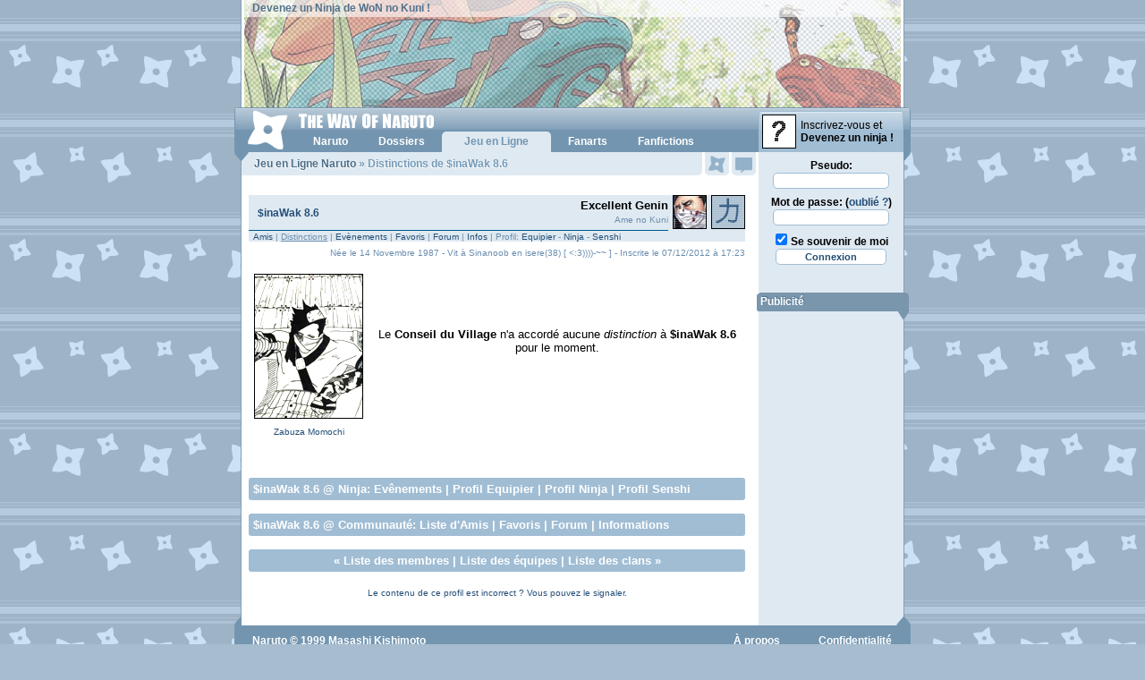

--- FILE ---
content_type: text/html; charset=ISO-8859-1
request_url: http://www.wonaruto.com/membres/324767/-inaWak-8-6/distinctions/
body_size: 4852
content:
<!DOCTYPE HTML PUBLIC "-//W3C//DTD XHTML 1.0 Strict//EN" "http://www.w3.org/TR/xhtml1/DTD/xhtml1-strict.dtd"><html xmlns="http://www.w3.org/1999/xhtml" xml:lang="fr" lang="fr" dir="ltr"><head><title>Naruto - The Way Of Naruto - Distinctions de $inaWak 8.6, membre de WoN</title><base href="http://www.wonaruto.com/" /><meta name="description" lang="fr" content="The Way of Naruto, le premier site internet sur le manga Naruto de Masashi Kishimoto avec un espace membre proposant des interactivités et de nombreux fanarts." /><meta http-equiv="content-language" content="fr" /><meta name="keywords" content="Naruto, Uzumaki, Kakashi, Hatake, Anko, Mitarashi, Sasuke, Uchiwa, Gaara, Itachi, Shikamaru, Nara, Rock, Lee, Neji, Hyuga, Jiraiya, Haku, Zabuza, Momochi, , Sakura, Haruno, Shino, Aburame, , Hinata, Orochimaru, Kabuto, Yakushi, Temari, Hayate, Gekko, Kiba, Inuzuka, Iruka, Tsunade, Kurenai, Yuhi, Uchiha, Rendan, Hokage, Konoha, Yuugao, Uzuki, Gaï, Maito, Ibiki, Morino, Tenten, Ino, Yamanaka, Hoshigaki, Kisame, Genma, Konoha-Maru, Sakon, Asuma, Sarutobi, Choji, Dosu, Kinuta, Nara, Shikaku, Kankuro, Zaku, Abumi, Sarutobi, Kotetsu, Hagane, Raido, Tayuya, Mizuki, Hanoko, Ebisu, Kin, Tsuchi, Gen, Baki, Yoroi, Akado, Hiashi, Hinabi, Iwashi, Kidoumaru, Shizune, Jiroubou, Choze, Akimichi, Inoichi, Sandaime, Nidaime" /><meta name="subject" content="Naruto, anime et manga, par Masashi Kishimoto" /><meta name="author" content="dabYo" /><meta name="identifier-url" content="http://www.wonaruto.com" /><meta name="reply-to" content="thewayofnaruto@gmail.com" /><meta name="date-creation-yyyymmdd" content="20010920" /><meta name="robots" content="all" /><meta name="rating" content="General" /><meta name="revisit-after" content="4 days" /><meta name="distribution" content="global" /><meta name="expires" content="never" /><link href="http://images.wonaruto.com/d/6/style_fictions.css" type="text/css" rel="stylesheet" /><link rel="shortcut icon" href="http://www.wonaruto.com/favicon.ico" />            
<meta http-equiv="content-type" content="text/html; charset=iso-8859-1" />          
<link rel="stylesheet" href="http://images.wonaruto.com/d/6/style.css" type="text/css" media="screen" />
<link rel="stylesheet" href="http://images.wonaruto.com/d/6/style_v5.css" type="text/css" media="screen" />
<!--[If IE]><link rel="stylesheet" href="http://images.wonaruto.com/d/6/style_ie.css" type="text/css" media="screen" /><![endif]-->
<!--[If lte IE 6]><link rel="stylesheet" href="http://images.wonaruto.com/d/6/style_ie6.css" type="text/css" media="screen" /><![endif]-->
<script src="http://images.wonaruto.com/js/6/core.js" type="text/javascript"></script><script src="http://images.wonaruto.com/js/6/proto.js" type="text/javascript"></script><script src="http://images.wonaruto.com/js/6/lib.js" type="text/javascript"></script></head>

<body OnLoad="won_windows_onload()">    
<div id="design">  
<div id="header">
  <a href="http://www.wonaruto.com"><img src="http://images.wonaruto.com/bans/6/base_6.jpg" alt="The Way Of Naruto" title="The Way Of Naruto" /></a>
  <span id="top-text"><a href="membres/">Devenez un Ninja de WoN no Kuni !</a></span>
</div>
<div id="ruban" class="vista"> 
    <div id="lien-menu-inscription"><a href="inscription.php"><img src="http://images.wonaruto.com/avatars/none.jpg" /><span>Inscrivez-vous et<br /><strong>Devenez un ninja !</strong></span></a></div>
    
  <div id="navigation">
    <h1><a href="http://www.wonaruto.com"><img src="http://images.wonaruto.com/d/6/header-logo-vista.png" alt="The Way Of Naruto" /></a></h1>
    <ul id="navigation-liste"><li><a id="lien-menu-naruto" OnMouseOut="v6_aff_menu_out()" OnMouseOver="v6_aff_menu('naruto');" href="naruto/"><strong>Naruto</strong></a></li><li><a id="lien-menu-dossiers" OnMouseOut="v6_aff_menu_out()" OnMouseOver="v6_aff_menu('dossiers');" href="naruto/dossiers/" title="Dossiers Naruto"><strong>Dossiers</strong></a></li><li class="nf"><script>var v6_menu_active = 'jeln';</script><a class="active" id="lien-menu-jeln" href="inscription.php" title="Jeu en Ligne Naruto"><strong>Jeu en Ligne</strong></a></li><li><a id="lien-menu-fanarts" OnMouseOut="v6_aff_menu_out()" OnMouseOver="v6_aff_menu('fanarts');" href="fanarts/" title="Fanarts Naruto"><strong>Fanarts</strong></a></li><li><a id="lien-menu-fanfics" OnMouseOut="v6_aff_menu_out()" OnMouseOver="v6_aff_menu('fanfics');" href="fanfictions/" title="Fanfictions Naruto"><strong>Fanfictions</strong></a></li></ul>
  </div>
</div>

  <a id="onglet-events" href="membres_events.php" onclick="barre_click_events();return false" title="Voir vos évènements"><span class="no-new">&nbsp;</span></a>
  <a id="onglet-mp" href="membres_mp.php" title="Voir vos messages privés"><span class="no-new">&nbsp;</span></a>
  
<div id="corps">

<div id="contenu">

<div id="titre-page"><h2><a href="membres/">Jeu en Ligne Naruto</a> » Distinctions de $inaWak 8.6</h2></div><div id="menu-events-actif" style="display: none;"></div><div id="menu-mp-actif" style="display: none;"></div><div id="menu-menu-actif" style="display: none;"></div><div id="menu-amis-actif" style="display: none;"></div><div id="texted">
<table class="liste" cellpadding="0" cellspacing="0">
  <tr class="bg-1">
    <td width="334"><span style="padding-left: 5px;"></span><h1 class="titre" style="margin-left: 5px; display: inline;"><a href="membres/324767/-inaWak-8-6/">$inaWak 8.6</a></h1> </td>
    <td width="165" align="right"><b>Excellent Genin</b><br /><span id="mclasse">Ame no Kuni</span></td>
    <td width="42" rowspan="2" class="right" id="avatar_membre"><img style="margin-left: 5px;" title="$inaWak 8.6" alt="$inaWak 8.6" src="http://images.wonaruto.com/avatars/34/7.jpg" border="1" /></td>
    <td width="42" rowspan="3" class="right" id="avatar_membre"><a href="membres/clan/2807/SDBT/"><img style="margin-left: 5px; border: 1px solid #000000;" title="SDBT" alt="SDBT" src="images/membres/clans/2807.png" /></a></td>
  </tr>
  <tr class="bg-1">
    <td colspan="2" valig="bottom"><div id="EMtop"></div></td>
  </tr>
  <tr class="bg-1">
    <td colspan="2"><div id="mclasse" align="left" style="margin-left: 5px;"><a href="membres/324767/-inaWak-8-6/amis/">Amis</a> | <u>Distinctions</u> | <a href="membres/324767/-inaWak-8-6/event/">Ev&egrave;nements</a> | <a href="membres/324767/-inaWak-8-6/favs/">Favoris</a> | <a href="membres/324767/-inaWak-8-6/forum/">Forum</a> | <a href="membres/324767/-inaWak-8-6/infos/">Infos</a> | Profil: <a href="membres/324767/-inaWak-8-6/equipier/">Equipier</a> - <a href="membres/324767/-inaWak-8-6/ninja/">Ninja</a> - <a href="membres/324767/-inaWak-8-6/senshi/">Senshi</a></div></td>
    <td></td>
  </tr>
</table>
<div id="mclasse" align="right" style="margin-top: 7px; margin-bottom: 15px;">Née le 14 Novembre 1987 - Vit à Sinanoob en isere(38)  [                     &lt;:3))))-~~                          ] - Inscrite le 07/12/2012 à 17:23</div><table class="liste" cellpadding="0" cellspacing="0">
            <tr>
              <td class="center" width="134"><a href="naruto/personnage/12/Momochi-Zabuza/"><img alt="Zabuza Momochi" title="Zabuza Momochi" src="http://images.wonaruto.com/avatars-profil/Momochi-Zabuza-1.jpg" class="dossier" /></a><br /><span id="mclasse"><a href="naruto/personnage/12/Momochi-Zabuza/">Zabuza Momochi</a></span></td>
              <td align="center">Le <b>Conseil du Village</b> n'a accordé aucune <i>distinction</i> à <strong>$inaWak 8.6</strong> pour le moment.<br /><br /><br /></td></tr>
          </table><br /><br /><br /><div id="pages_comment"><a href="membres/324767/-inaWak-8-6/">$inaWak 8.6</a> @ Ninja: <a href="membres/324767/-inaWak-8-6/event/" title="Liste des exploits de $inaWak 8.6">Evênements</a> | <a href="membres/324767/-inaWak-8-6/equipier/" title="Profil Equipier de $inaWak 8.6">Profil Equipier</a> | <a href="membres/324767/-inaWak-8-6/ninja/" title="Profil Ninja de $inaWak 8.6">Profil Ninja</a> | <a href="membres/324767/-inaWak-8-6/senshi/" title="Profil Senshi de $inaWak 8.6">Profil Senshi</a></div><br /><div id="pages_comment"><a href="membres/324767/-inaWak-8-6/">$inaWak 8.6</a> @ Communauté: <a href="membres/324767/-inaWak-8-6/amis/" title="Liste des amis de $inaWak 8.6">Liste d'Amis</a> | <a href="membres/324767/-inaWak-8-6/favs/" title="Favoris de $inaWak 8.6">Favoris</a> | <a href="membres/324767/-inaWak-8-6/forum/" title="Contributions au Forum de $inaWak 8.6">Forum</a> | <a href="membres/324767/-inaWak-8-6/infos/" title="Informations sur $inaWak 8.6">Informations</a></div><br /><div id="pages_comment" align="center">« <a href="membres/liste/">Liste des membres</a> | <a href="membres/equipes/">Liste des équipes</a> | <a href="membres/clans/">Liste des clans</a> »</div><br /><center><a href="javascript:popupyes('http://www.wonaruto.com/report_profils.php?id=324767&mode=membres','440','300')" id="mclasse">Le contenu de ce profil est incorrect ? Vous pouvez le signaler.</a></center>
<style>

  td.padding {

    padding: 2px;

  }

</style>


<br /><br /></div></div><div id="menu"><div id="form-login"><form action="login.php" method="post"><input type="hidden" name="redirec" value="/"><label for="mpseudo">Pseudo:</label><br /><input type="text" name="mpseudo" id="mpseudo" class="text" maxlength="13" value="" tabindex="1" /><br /><label for="mpass">Mot de passe: (<a href="membres_mdp.php">oublié ?</a>)</label><br /><input type="password" name="mpass" id="mpass" class="text" tabindex="2" /><br /><input type="checkbox" name="uauto" id="uauto" value="1" checked="checked" /> <label for="uauto">Se souvenir de moi</label><input type="submit" value="Connexion" class="submit" tabindex="3" /></form></div><div class="block-menu" id="menu-publicite"><div class="titre-menu"><h3>Publicité</h3></div><center><script type="text/javascript">sas_pageid="70394/534577";  sas_formatid=26324;  sas_target=""; </script><script type="text/javascript" src="http://ads.themoneytizer.com/script"></script></center></div></div>
<div id="footer">
  <p class="left"><a href="/">Naruto</a> &copy; 1999 <a href="masashi_kishimoto.php">Masashi Kishimoto</a><br /><a href="/">Naruto</a> est distribué en France par Kana</p>
  <p class="right"><a href="confidentialite.php">Confidentialité</a> <a href="apropos.php">À propos</a><br /><a href="membres_forum.php?redirection=post.php%3Ftype%3Dbug">Signaler un bug</a> <a href="membres_forum.php?redirection=post.php%3Ftype%3Derreur">Signaler une erreur</a></p>
</div>
<div id="footer-links"><ul><li class="xiti"><div id="xiti-logo">
<script type="text/javascript">
<!--                   
Xt_param = 's=138290&p=';
try {Xt_r = top.document.referrer;}
catch(e) {Xt_r = document.referrer; }
Xt_h = new Date();
Xt_i = '<img width="80" height="15" border="0" ';
Xt_i += 'src="http://logv24.xiti.com/bcg.xiti?'+Xt_param;
Xt_i += '&hl='+Xt_h.getHours()+'x'+Xt_h.getMinutes()+'x'+Xt_h.getSeconds();
if(parseFloat(navigator.appVersion)>=4)
{Xt_s=screen;Xt_i+='&r='+Xt_s.width+'x'+Xt_s.height+'x'+Xt_s.pixelDepth+'x'+Xt_s.colorDepth;}
document.write(Xt_i+'&ref='+Xt_r.replace(/[<>"]/g, '').replace(/&/g, '$')+'" />');
//-->
</script>
<noscript>
<div id="xiti-logo-noscript">
<a href="http://www.xiti.com/xiti.asp?s=138290" title="WebAnalytics" >WebAnalytics solution by <img width="80" height="15" src="http://logv24.xiti.com/bcg.xiti?s=138290&amp;p=&amp;" alt="WebAnalytics" /></a>
</div>
</noscript>
</div></li> <li class="facebook"><a href="http://www.facebook.com/WoNaruto">Facebook</a></li> <li class="twitter"><a href="http://twitter.com/WoNaruto">Twitter</a></li> <li><a href="equipe/">Equipe</a></li> <li><a href="apropos.php">À propos</a></li></ul> <a href="/">The Way Of Naruto</a> &copy; 2001-2014 - Généré en 0,0048s</div>

</div>

<div id="menu-naruto" class="menu-nav" style="display: none;" OnClick="v6_click_menu()"><ul><li><a href="naruto/anime/" title="Anime Naruto">Anime</a></li><li class="l-2"><a href="membres_br.php">Battle Royale</a></li><li><a href="naruto/conventions/" title="Conventions Naruto">Conventions</a></li><li class="l-2"><a href="naruto/dossiers/" title="Dossiers Naruto">Dossiers</a></li><li><a href="films.php" title="Films Naruto">Films</a></li><li class="l-2"><a href="naruto/jeuxvideo/" title="Jeux Vidéo Naruto">Jeux Vid&eacute;o</a></li><li><a href="naruto/jutsus/" title="Jutsus Naruto">Jutsus</a></li><li class="l-2"><a href="masashi_kishimoto.php">Masashi Kishimoto</a></li><li><a href="naruto/personnages/" title="Personnages Naruto">Personnages</a></li><li class="l-2"><a href="naruto/raisons/">1000 raisons</a></li><li><a href="naruto/rapports-force/" title="Rapports de force des Tomes Naruto">Rapports de Force</a></li><li class="l-2"><a href="naruto/tomes/" title="Résumés des Tomes de Naruto">R&eacute;sum&eacute;s</a></li></ul></div><div id="menu-dossiers" class="menu-nav" style="display: none;" OnClick="v6_click_menu()"><ul><li><a href="naruto/dossiers/chakra-nature-element/" title="Chakra: nature et éléments">Chakra</a></li><li class="l-2"><a href="naruto/dossiers/chronologie/" title="Chronologie de Naruto">Chronologie</a></li><li><a href="naruto/clans/" title="Clans dans Naruto">Clans</a></li><li class="l-2"><a href="naruto/dossiers/ninjas-medecins/" title="Eisei Nin: Les ninjas médecins">Eisei Nin</a></li><li><a href="naruto/grades/">Grades Ninjas</a></li><li class="l-2"><a href="naruto/dossiers/Kirin/">Kirin</a></li><li><a href="naruto/bijuus/">L&eacute;gende des neuf Bijuus</a></li><li class="l-2"><a href="naruto/dossiers/legendes-asiatiques/" title="Légendes Asiatiques dans Naruto">L&eacute;gendes Asiatiques</a></li><li><a href="naruto/dossiers/liens/" title="Liens entre les personnages">Liens</a></li><li class="l-2"><a href="naruto/dossiers/Amaterasu-Susanoo-Tsukuyomi-Shintoisme/" title="Mythologie du Mangekyou Sharingan">Mangekyou Sharingan</a></li><li><a href="naruto/dossiers/ninken-taisen/" title="Ninken Taisen: La grande guerre des Ninjas">Ninken Taisen</a></li><li class="l-2"><a href="naruto/dossiers/sannins-legendaires/" title="Sannins Légendaires de Konoha">Sannins L&eacute;gendaires</a></li><li><a href="naruto/dossiers/senseis/" title="Senseïs de Naruto">Sense&iuml;s</a></li><li class="link"><a href="naruto/dossiers/">Tous nos dossiers</a></li></ul></div><div id="menu-fanarts" class="menu-nav" style="display: none;" OnClick="v6_click_menu()"><ul><li><a href="fanarts/favoris/">Favoris</a></li><li class="l-2"><a href="fanarts/galeries/">Galeries</a></li><li><a href="fanarts/categories/">Galeries &agrave; Th&egrave;me</a></li><li class="l-2"><a href="fanarts/personnages/">Galeries de Personnages</a></li><li><a href="fanarts/favs/">S&eacute;l&eacute;ctionn&eacute;s</a></li><li class="link"><a href="membres_options.php">Créer sa galerie</a></li></ul></div><div id="menu-fanfics" class="menu-nav" style="display: none;" OnClick="v6_click_menu()"><ul><li><a href="fanfictions/favoris/">Favoris</a></li><li class="l-2"><a href="fanfictions/couples/">Fanfics par Couples</a></li><li><a href="fanfictions/personnages/">Fanfics par Personnages</a></li><li class="l-2"><a href="fanfictions/auteurs/">Recueils</a></li><li><a href="fanfictions/liste/">Toutes</a></li><li class="search"><form action="fanfictions/recherche/" method="get"><input type="text" name="query" value="Titre, mots..." /> <button type="submit" title="Rechercher"><span>Rechercher</span></button></form></li></ul></div></div></body></html><!-- Mis en cache le 16/01/2026 à 07:33 -->

--- FILE ---
content_type: text/css
request_url: http://images.wonaruto.com/d/6/style_fictions.css
body_size: 509
content:
div.fic_titre_fic, h1.fic_titre_fic {
  padding: 5px 10px 12px 10px;
  font-family: Verdana, Arial, Helvetica, FreeSans, sans-serif;
  font-size: 12px;
  /*color: #005998;*/
  color: white;
  font-weight: bold;
  text-align: left;
  margin: 0;
  background-color: #a0bdd4;
  border-radius: 5px 5px 0 0;
  -moz-border-radius: 5px 5px 0 0;
  -webkit-border-top-left-radius: 5px;
  -webkit-border-top-right-radius: 5px;
  margin-bottom: -8px;
}

div.fic_cadre {
  background-color: #dfe9f1;
  border-radius: 5px;
  -moz-border-radius: 5px;
  -webkit-border-radius: 5px;
}

div.fic_cadre_texte {
  font-family: Arial, Verdana, Helvetica, FreeSans, sans-serif;
  font-style: italic;
  font-size: 12px;
  background-color: #dfe9f1;
  padding: 10px;
  text-align: justify;
  border-radius: 5px 5px 0 0;
  -moz-border-radius: 5px 5px 0 0;
  -webkit-border-top-left-radius: 5px;
  -webkit-border-top-right-radius: 5px;
}

div.fic_cadre_rating {
  text-align: right;
  font-family: Verdana, Arial, Helvetica, FreeSans, sans-serif;
  font-size: 11px;
  background-color: #dfe9f1;
  padding: 2px 10px;
  border-radius: 0 0 5px 5px;
  -moz-border-radius: 0 0 5px 5px;
  -webkit-border-bottom-left-radius: 5px;
  -webkit-border-bottom-right-radius: 5px;
}

div.fic_titre_chap {
  padding: 0 0 3px 0;
  font-family: Verdana, Arial, Helvetica, FreeSans, sans-serif;
  font-size: 12px;
  color: #005998;
  font-weight: bold;
  border-bottom: 3px solid #dfe9f2;
}

h1.fic_titre_chap {
  font-family: Verdana, Arial, Helvetica, FreeSans, sans-serif;
  font-size : 13px;
  color: #005998;
  font-weight: bold;
  padding: 0;
  margin: 0;
}

div.fic_fic_t {
  font-family : Verdana;
  font-size : 13px;
  color : #005998;
}

div.fic_comment_chap {
  text-align: right;
  margin-top: 20px;
}

table.liste tr.bg-1, table.liste td.bg-1 {
  background-color: #D1DCE5;
}

--- FILE ---
content_type: text/css
request_url: http://images.wonaruto.com/d/6/style.css
body_size: 9828
content:
/***************************
/* Liens 
/***************************/

a {   
  text-decoration: underline;  
  color: #11C; 
} 

a:active, a:active img {   
  outline: none; 
} 

a img {   
  border: none; 
} 

div#header span#top-text a {
  color: #51728c;
  text-decoration: none;
}

div#header span#top-text a:hover, div#header span#top-text a:focus, div#header span#top-text a:active {
  color: #7395b0;
} 

div#ruban div#navigation ul li a  {
  color: #FFFFFF;
  text-decoration: none;
  display: block;
  float: left;
  height: 23px;
  margin: 4px 4px 4px 0;
  padding: 0 15px;
}

div#ruban div#navigation ul li a#lien-menu-village,
div#ruban div#navigation ul li a#lien-menu-village:hover, div#ruban div#navigation ul li a#lien-menu-village:focus, div#ruban div#navigation ul li a#lien-menu-village:active,
div#ruban div#navigation ul li a#lien-menu-village.active:hover, div#ruban div#navigation ul li a#lien-menu-village.active:focus, div#ruban div#navigation ul li a#lien-menu-village.active:active,
div#ruban div#navigation ul li a#lien-menu-village.active,
div#ruban div#navigation ul li a#lien-menu-village.onclick:hover, div#ruban div#navigation ul li a#lien-menu-village.onclick:focus, div#ruban div#navigation ul li a#lien-menu-village.onclick:active,
div#ruban div#navigation ul li a#lien-menu-village.onclick {
  width: 73px;
  padding: 0;
  text-align: center;
}

div#ruban div#navigation ul li a#lien-menu-jeln,
div#ruban div#navigation ul li a#lien-menu-jeln:hover, div#ruban div#navigation ul li a#lien-menu-jeln:focus, div#ruban div#navigation ul li a#lien-menu-jeln:active,
div#ruban div#navigation ul li a#lien-menu-jeln.active:hover, div#ruban div#navigation ul li a#lien-menu-jeln.active:focus, div#ruban div#navigation ul li a#lien-menu-jeln.active:active,
div#ruban div#navigation ul li a#lien-menu-jeln.active,
div#ruban div#navigation ul li a#lien-menu-jeln.onclick:hover, div#ruban div#navigation ul li a#lien-menu-jeln.onclick:focus, div#ruban div#navigation ul li a#lien-menu-jeln.onclick:active,
div#ruban div#navigation ul li a#lien-menu-jeln.onclick  {
  width: 122px;
  padding: 0;
  text-align: center;
}

div#ruban div#navigation ul li a#lien-menu-village:hover strong, div#ruban div#navigation ul li a#lien-menu-village:focus strong, div#ruban div#navigation ul li a#lien-menu-village:active strong,
div#ruban div#navigation ul li a#lien-menu-village.active:hover strong, div#ruban div#navigation ul li a#lien-menu-village.active:focus strong, div#ruban div#navigation ul li a#lien-menu-village.active:active strong,
div#ruban div#navigation ul li a#lien-menu-village.active strong,
div#ruban div#navigation ul li a#lien-menu-village.onclick:hover strong, div#ruban div#navigation ul li a#lien-menu-village.onclick:focus strong, div#ruban div#navigation ul li a#lien-menu-village.onclick:active strong,
div#ruban div#navigation ul li a#lien-menu-village.onclick strong ,

div#ruban div#navigation ul li a#lien-menu-jeln:hover strong, div#ruban div#navigation ul li a#lien-menu-jeln:focus strong, div#ruban div#navigation ul li a#lien-menu-jeln:active strong,
div#ruban div#navigation ul li a#lien-menu-jeln.active:hover strong, div#ruban div#navigation ul li a#lien-menu-jeln.active:focus strong, div#ruban div#navigation ul li a#lien-menu-jeln.active:active strong,
div#ruban div#navigation ul li a#lien-menu-jeln.active strong,
div#ruban div#navigation ul li a#lien-menu-jeln.onclick:hover strong, div#ruban div#navigation ul li a#lien-menu-jeln.onclick:focus strong, div#ruban div#navigation ul li a#lien-menu-jeln.onclick:active strong,
div#ruban div#navigation ul li a#lien-menu-jeln.onclick strong {
  padding: 4px 0;
}

div#ruban div#navigation ul li a:hover, div#ruban div#navigation ul li a:focus, div#ruban div#navigation ul li a:active {
  display: block;
  padding: 0 15px 0 0;
  margin-top: 0;
  background: #88a6be url(bg-menu-nav-hover.gif) no-repeat right 9px;
  border-radius: 5px 5px 0 0;
  -moz-border-radius: 5px 5px 0 0;
  -webkit-border-top-left-radius: 5px;
  -webkit-border-top-right-radius: 5px;
}

div#ruban div#navigation ul li.nf a:hover, div#ruban div#navigation ul li.nf a:focus, div#ruban div#navigation ul li.nf a:active {
  background-color: #88a6be;
  background-image: none;
}

div#ruban div#navigation ul li a:hover strong, div#ruban div#navigation ul li a:focus strong, div#ruban div#navigation ul li a:active strong   {
  display: block;
  padding: 4px 0 4px 15px;
  background-image: none;
  margin: 0;
}

div#ruban div#navigation ul li a.active {
  color: #7395b0;
  display: block;
  margin-top: 0;
  padding: 0 15px 0 0;
  background-color: #dfe9f1;
  border-radius: 5px 5px 0 0;
  -moz-border-radius: 5px 5px 0 0;
  -webkit-border-top-left-radius: 5px;
  -webkit-border-top-right-radius: 5px;
}

div#ruban div#navigation ul li a.active strong,
div#ruban div#navigation ul li a.active:hover strong, div#ruban div#navigation ul li a.active:focus strong, div#ruban div#navigation ul li a.active:active strong {
  display: block;
  padding: 4px 0 4px 15px;
  margin: 0;
}

div#ruban div#navigation ul li a.active:hover, div#ruban div#navigation ul li a.active:focus, div#ruban div#navigation ul li a.active:active {
  color: #7395b0;
  display: block;
  margin-top: 0px;
  padding: 0 15px 0 0;
  background: #dfe9f1 url(bg-menu-nav-active-hover.gif) no-repeat right 9px;
}

div#ruban div#navigation ul li.nf a.active:hover, div#ruban div#navigation ul li.nf a.active:focus, div#ruban div#navigation ul li.nf a.active:active {
  background-color: #dfe9f1;
  background-image: none;
}

div#ruban div#navigation ul li a.onclick strong,
div#ruban div#navigation ul li a.onclick:hover strong, div#ruban div#navigation ul li a.onclick:focus strong, div#ruban div#navigation ul li a.onclick:active strong {
  display: block;
  padding: 4px 0 4px 15px;
  margin: 0;
}

div#ruban div#navigation ul li a.onclick,
div#ruban div#navigation ul li a.onclick:hover, div#ruban div#navigation ul li a.onclick:focus, div#ruban div#navigation ul li a.onclick:active {
  display: block;
  margin-top: 0px;
  padding: 0 15px 0 0;
  background-color: #a0bdd4;
  background-image: none;
  border-radius: 5px 5px 0 0;
  -moz-border-radius: 5px 5px 0 0;
  -webkit-border-top-left-radius: 5px;
  -webkit-border-top-right-radius: 5px;
}

div#titre-page h2 a {
  color: #4c6d87;
  text-decoration: none;
}

div#titre-page h2 a:hover, div#titre-page h2 a:focus, div#titre-page h2 a:active {
  color: #7395b0;
}

a#onglet-events, a#onglet-mp {
  display: block;
  width: 27px;
  height: 26px;
  position: absolute;
  background-color: #dfe9f1;
  border-radius: 0 0 5px 5px;
  -moz-border-radius: 0 0 5px 5px;
  -webkit-border-bottom-left-radius: 5px;
  -webkit-border-bottom-right-radius: 5px;
  text-align: center;
  text-decoration: none;
  font-family: Verdana, Arial, Helvetica, FreeSans, sans-serif;
  font-size: 10px;
}

div#design a#onglet-events{
  left: 518px;
}

div#design-large a#onglet-events {
  left: 680px;
}

div#design a#onglet-mp {
  left: 548px;
}

div#design-large a#onglet-mp {
  left: 710px;
}

a#onglet-events:hover, a#onglet-events:focus, a#onglet-events:active,
a#onglet-mp:hover, a#onglet-mp:focus, a#onglet-mp:active {
  padding-top: 2px;
}

a#onglet-events:hover span.actif, a#onglet-events:focus span.actif, a#onglet-events:active span.actif,
a#onglet-mp:hover span.actif, a#onglet-mp:focus span.actif, a#onglet-mp:active span.actif {
  margin-top: -2px;
}

a#onglet-events span.new, a#onglet-mp span.new,
a#onglet-events:hover span.new, a#onglet-events:focus span.new, a#onglet-events:active span.new,
a#onglet-mp:hover span.new, a#onglet-mp:focus span.new, a#onglet-mp:active span.new {
  color: #FFFFFF;
  font-weight: bold;
}

a#onglet-events span.actif, a#onglet-mp span.actif,
a#onglet-events:hover span.actif, a#onglet-events:focus span.actif, a#onglet-events:active span.actif,
a#onglet-mp:hover span.actif, a#onglet-mp:focus span.actif, a#onglet-mp:active span.actif {
  color: #769bb8;
  font-weight: bold;
}

div#menu div.block-menu a.friends {
  background: #dfe9f1 url(puces-menu-nav.gif) no-repeat 0 6px;
  padding: 0 0 0 12px;
  margin: 0 0 0 -1px;
  color: #4e6578;
  text-decoration: none;
  font-weight: bold;
}  

div#menu div.block-menu a.friends:hover, div#menu div.block-menu a.friends:focus, div#menu div.block-menu a.friends:active {
  color: #7390a9;
}

div#menu div.block-menu ul.links li a {
  color: #4e6578;
  font-weight: bold;
  text-decoration: none;
  display: block;
  background: #dfe9f1 url(puces-menu-nav.gif) no-repeat 2% 6px;
  padding: 0 3px 0 14px;
  margin-left: -4px;
  zoom: 1;
}

div#menu div.block-menu ul.links li a:hover, div#menu div.block-menu ul.links li a:focus, div#menu div.block-menu ul.links li a:active,
div#menu div.block-menu ul.links li a.active:hover, div#menu div.block-menu ul.links li a.active:focus, div#menu div.block-menu ul.links li a.active:active {
  color: #FFFFFF;
  display: block;
  background: #7395b0 url(puces-menu-nav-hover.gif) no-repeat 2% 6px;  
}

div#menu div.block-menu ul.links li a.active {
  color: #FFFFFF;
  display: block;
  background: #a2bcd1 url(puces-menu-nav-active.gif) no-repeat 2% 6px;  
}  

div#menu div.block-menu ul.links li.sep {
  margin-top: 5px;
}

div#menu div.block-menu table.liste a {
  text-decoration: none;
  color: #244F78;
}

div#menu div.block-menu table.liste a:hover, div#menu div.block-menu table.liste a:focus, div#menu div.block-menu table.liste a:active {
  color: #005998;
}

div#menu div.block-menu ul.faq li a {
  color: #5a6f81;
  background-image: none;
  text-decoration: none;
}

div#menu div.block-menu ul.faq li a:hover, div#menu div.block-menu ul.faq li a:focus, div#menu div.block-menu ul.faq li a:active {
  color: #7f97ac;
  background: 0;
}

div#menu div.block-menu ul.faq li.l-3 a,
div#menu div.block-menu ul.faq li.l-3 a:hover, div#menu div.block-menu ul.faq li.l-3 a:focus, div#menu div.block-menu ul.faq li.l-3 a:active {
  color: #FFFFFF;
  font-weight: bold;
}

div#menu div.block-menu ul.faq li.l-2 a,
div#menu div.block-menu ul.faq li.l-2 a:hover, div#menu div.block-menu ul.faq li.l-2 a:focus, div#menu div.block-menu ul.faq li.l-2 a:active {
  background-color: #FFFFFF;
}

div#contenu div.pages_comment a {
  color: #FFFFFF;
}

div#contenu div.pages_comment a:hover, div#contenu  div.pages_comment a:focus, div#contenu div.pages_comment a:active {
  color: #9bb6cc;
}

div#contenu div.pages_comment a.active, div#contenu div.pages_comment a.active:hover, div#contenu div.pages_comment a.active:focus, div#contenu div.pages_comment a.active:active {
  color: #7f9fba;
}

div#footer a {
  color: #FFFFFF;
  text-decoration: none;
}

div#footer a:hover, div#footer a:active, div#footer a:focus {
  text-decoration: underline;
}

div#footer p.right a {
  float: right;
  text-align: right;
  display: block;
  margin-left: 10px;
  width: 115px;
}

div#footer-links a {
  color: #7395b0;
  text-decoration: none;
}

div#footer-links a:hover, div#footer-links a:active, div#footer-links a:focus {
  color: #5a7d98;
}

div#ruban div#lien-menu-membres a, div#ruban div#lien-menu-membres.onclick a,
div#ruban div#lien-menu-inscription a {
  display: block; 
  height: 38px;  
  width: 154px; 
  padding: 4px 4px 4px 3px;
  position: absolute;
  cursor: pointer;
  right: 0;
  top: 0;
  text-decoration: none;
  color: black;
}

div#ruban div#lien-menu-membres a:hover, div#ruban div#lien-menu-membres a:active, div#ruban div#lien-menu-membres a:focus,
div#ruban div#lien-menu-membres.onclick a, div#ruban div#lien-menu-membres.onclick a:hover, div#ruban div#lien-menu-membres.onclick a:active, div#ruban div#lien-menu-membres.onclick a:focus  {
  background: transparent url(bg-cadre-membres-hover.gif) no-repeat 142px center;
}

div#menu-events-actif ul li  a, div#menu-mp-actif ul li a {
  color: #244f78;
  text-decoration: none;
}

div#menu-events-actif ul li  a:hover, div#menu-events-actif ul li  a:focus, div#menu-events-actif ul li  a:active,
div#menu-mp-actif ul li a:hover, div#menu-mp-actif ul li a:focus, div#menu-mp-actif ul li a:active {
  color: #386a99;
}

div#menu-events-actif a.archives, div#menu-mp-actif a.archives {
  font-weight: bold;
  color: #335d7f;
  text-decoration: none;
  display: block;
  text-align: center;
  background-color: #b1c9dd;
  border-radius: 0 0 5px 5px;
  -moz-border-radius: 0 0 5px 5px;
  -webkit-border-bottom-left-radius: 5px;
  -webkit-border-bottom-right-radius: 5px;
  padding: 3px 0;
}

div#menu-events-actif a.archives:hover, div#menu-events-actif a.archives:active, div#menu-events-actif a.archives:focus,
div#menu-mp-actif a.archives:hover, div#menu-mp-actif a:active, div#menu-mp-actif a.archives:focus {
  color: #48789f;
}

div.menu-nav ul li  a {
  font-weight: bold;
  color: #7395b0;
  text-decoration: none;
  display: block;
  padding: 2px 4px;
}

div.menu-nav ul li  a:hover, div#menu-nav-naruto ul li  a:active, div#menu-nav-naruto ul li  a:focus {
  color: #FFFFFF;
  background-color: #a0bdd4;
}

div#menu-membres ul li a {
  padding: 2px 5px;
  color: #7496b1;
  text-decoration: none;
  display: block;
  zoom: 1;
}

div#menu-membres ul li a:hover, div#menu-membres ul li a:focus, div#menu-membres ul li a:active,
div#menu-membres ul li a.logout:hover, div#menu-membres ul li a.logout:focus, div#menu-membres ul li a.logout:active {
  color: #FFFFFF;
  background-color: #a0bdd4;
}

div#menu-membres ul li a.logout {
  margin-top: 4px;
  background-color: #a0bdd4;
  text-align: center;
  color: black;
}
 
div#texted div.titre-cadre  a {
  color: #4c6d87;
}

div#texted div.titre-cadre a:hover, div#texted  div.titre-cadre a:active, div#texted div.titre-cadre a:focus {
  color: #7395b0;
}

div.menu-nav ul li.link a ,
div.menu-nav ul li.link a:hover,  div.menu-nav ul li.link a:active,  div.menu-nav ul li.link a:focus {
  color: #FFFFFF;
  text-decoration: none;
}

div#menu a.more {
  display: block; 
  color: #FFFFFF;
  background-color: #a2bcd1; 
  margin: 5px 4px 0 4px; 
  padding: 2px; 
  -webkit-border-radius: 3px; 
  -moz-border-radius: 3px;
  border-radius: 3px;
  text-align: center;
  font-weight: bold;
}

div#menu a.more:hover, div#menu a.more:active, div#menu a.more:focus {
  color: #FFFFFF;
  background-color: #8cabc4;
}

div#texted div.bar-form div.input-form div.bar-hl a {
  color: #FFFFFF;
}

div#texted div.bar-form div.input-form div.bar-hl a:hover, div#texted div.bar-form div.input-form div.bar-hl a:active, div#texted div.bar-form div.input-form div.bar-hl a:focus {
  color: #005998;
}

a.button {
  border-radius: 5px;
  -moz-border-radius: 5px;
  -webkit-border-radius: 5px; 
  padding: 5px; 
  text-align: center; 
  font: bold .8em Verdana, Arial, Helvetica, FreeSans, sans-serif;
  border: 1px solid #a0bdd4;
  background-color: #dfe9f1;
  color: #5d8aae;
}

a.button:hover {
  background-color: #a0bdd4;
}

div#menu div.titre-menu h3 a,
div#menu div.titre-menu h3 a:hover, div#menu div.titre-menu h3 a:focus, div#menu div.titre-menu h3 a:active {
  color: #FFFFFF;
  text-decoration: none;
}



/***************************
/* Design 
/***************************/

body {
  background: #A7BDCF url('http://images.wonaruto.com/d/5/fond.gif'); 
  margin: 0; 
  padding: 0;
  font-family: Arial, Helvetica, FreeSans, sans-serif; 
  font-size: 12px;
  color: black;  
}  

div#design, div#design-large {
  width: 740px; 
  margin: 0 auto; 
  padding: 0;
  background-color: #FFFFFF;
  font-size: 12px;
  position: relative;
    border-left: 1px solid #82a0b8;
    border-right: 1px solid #82a0b8;  
}

div#header {
  margin: 0 3px;
  position: relative;
}

div#header img {
  display: block;
  width: 734px;
  height: 120px;
}

div#header span#top-text {
  font-weight: bold;
  color: #7395b0;
  position: absolute;
  top: 2px;
  left: 9px;
}

div#ruban {
  background-color: #7395b0; 
  height: 50px;
  position: relative;
}

div#ruban.vista {
  background: #7395b0 url(bg-ruban-vista.png) repeat-x 0 1px;  
}

div#ruban div#lien-menu-membres, div#ruban div#lien-menu-membres.onclick, 
div#ruban div#lien-menu-inscription {
  position: relative;
  z-index: 1;  
  top: 4px;
  right: 0;
  background-color: #a0bdd4;
  border-radius: 3px 3px 0 0;
  -moz-border-radius: 3px 3px 0 0;
  -webkit-border-top-left-radius: 3px;
  -webkit-border-top-right-radius: 3px;
  float: right;
  display: block;
  width: 162px; 
  height: 46px;
}

div#ruban.vista div#lien-menu-membres, div#ruban.vista div#lien-menu-membres.onclick, 
div#ruban.vista div#lien-menu-inscription {
  background: #a0bdd4 url(bg-lien-menu-membres-vista.png) no-repeat;
}

div#ruban div#lien-menu-membres.onclick,
div#ruban.vista div#lien-menu-membres.onclick {
  border-top: 1px solid #476073;
  border-left: 1px solid #476073;
  border-right: 1px solid #476073;
  width: 162px;
  height: 46px;
  top: 3px;
  right: -1px;
}

div#ruban.vista div#lien-menu-membres.onclick {
  background-image: none;
  background-color: #a0bdd4;
}

div#ruban div#lien-menu-membres img, div#ruban div#lien-menu-membres span,
div#ruban div#lien-menu-inscription img, div#ruban div#lien-menu-inscription span {
  vertical-align: middle;
  display: inline-block;
}

div#ruban div#lien-menu-membres span,
div#ruban div#lien-menu-inscription span {
  padding-left: 5px;
}

div#ruban div#lien-menu-membres img,
div#ruban div#lien-menu-inscription img {
  border: 1px solid black;
  width: 36px;
  height: 36px;
}

div#ruban div#navigation {
  position: absolute;
  background: transparent url(bg-ruban-header-droite.png) no-repeat right top;
  width: 748px;
  height: 60px;
  right: -9px;
}

div#ruban.vista div#navigation {
  background: transparent url(bg-ruban-header-droite-vista.png) no-repeat right top;
}  

div#ruban div#navigation h1 {
  margin: -3px 0 0 -9px;
  padding: 6px 0 0 15px;
  background: transparent url(bg-ruban-header-gauche.png) no-repeat left;
  height: 60px;
  position: absolute;
  z-index: 1;
}

div#ruban.vista div#navigation h1 {
  background: transparent url(bg-ruban-header-gauche-vista.png) no-repeat left;
}

div#ruban div#navigation h1 img {
  width: 208px;
  height: 44px;
}

div#ruban div#navigation ul {
  list-style: none;
  position: absolute;
  top: 27px;
  left: 64px;
  margin: 0;
  padding: 0;
  text-indent: 0;
  z-index: 2;
}

div#ruban div#navigation ul li {
  display: block;
  float: left;
}

div#ruban div#navigation ul li a#lien-menu-clan  {
  position: relative;
}

div#ruban div#navigation ul li a#lien-menu-clan span , 
div#ruban div#navigation ul li a:hover#lien-menu-clan span, div#ruban div#navigation ul li a:active#lien-menu-clan span, div#ruban div#navigation ul li a:focus#lien-menu-clan span {
  position: absolute;
  top: -4px;
  right: 4px;
  background-color: #a0bdd4;
  border-radius: 3px;
  -moz-border-radius: 3px;
  -webkit-border-radius: 3px;
  font-weight: bold;
  font-size: 10px;
  font-family: Verdana, Arial, Helvetica, FreeSans, sans-serif;
  text-align: center;
  padding: 1px 3px;
}

div#ruban div#navigation ul li a:hover#lien-menu-clan span, div#ruban div#navigation ul li a:active#lien-menu-clan span, div#ruban div#navigation ul li a:focus#lien-menu-clan span,
div#ruban div#navigation ul li a.onclick:hover#lien-menu-clan span, div#ruban div#navigation ul li a.onclick:active#lien-menu-clan span, div#ruban div#navigation ul li a.onclick:focus#lien-menu-clan span,
div#ruban div#navigation ul li a.onclick#lien-menu-clan span, div#ruban div#navigation ul li a.active#lien-menu-clan span {
  top: 0px;
}

div#corps {
  clear: both;
  background: 0 url(bg-contenu.gif) repeat-y;
  width: 740px;
}

div#design-large div#corps {
  background-image: none;
  background-color: #FFFFFF;
}

div#titre-page {
  width: 515px;
  background-color: #dfe9f1;
  border-radius: 0 0 5px 0;
  -moz-border-radius: 0 0 5px 0;
  -webkit-border-bottom-right-radius: 5px;
  margin: 0 3px 0 0;
  text-shadow: -1px 1px #FFFFFF;
  height: 26px;
}

div#design-large div#titre-page {
  width: 677px;
}

div#titre-page h2 {
  font-size: 12px;
  margin: 0 0 0 14px;
  padding: 6px 0;
  color: #769bb8;
  font-family: Verdana, Arial, Helvetica, FreeSans, sans-serif;
  position: absolute;
  z-index: 3;
}

a#onglet-events span, a#onglet-mp span {
  display: block;
  cursor: pointer;
}

a#onglet-events span.no-new {  
  height: 23px;
  background: #dfe9f1 url(bg-onglet-events.png) no-repeat center 4px;
}

a#onglet-events span.actif {
  height: 25px;
  background: #a0bdd4 url(bg-onglet-events.png) no-repeat center -19px;
  padding-top: 7px;
}  

a#onglet-events span.new {
  height: 16px;
  background: #dfe9f1 url(bg-onglet-events.png) no-repeat center -51px;
  padding-top: 7px;
}

a#onglet-events span.error, a#onglet-mp span.error {
  height: 15px;
  background: #dfe9f1 url(bg-onglets-error.gif) no-repeat center 1px;
  padding-top: 8px;
}

a#onglet-mp span.no-new {
  height: 22px;
  background: #dfe9f1 url(bg-onglet-mp.png) no-repeat center 6px;
  padding-top: 1px;
}

a#onglet-mp span.actif {
  height: 31px;
  background: #a0bdd4 url(bg-onglet-mp.png) no-repeat center -17px;
  padding-top: 1px;
}

a#onglet-mp span.new {
  height: 17px;
  background: #dfe9f1 url(bg-onglet-mp.png) no-repeat center -49px;
  padding-top: 6px;
  line-height: 14px;
}

div#menu {
  float: right;
  width: 162px;
  padding-top: 8px;
}

div#contenu {
  float: left;
  width: 563px;
}

div#design-large div#contenu {
  width: 732px;
}

div#texted {  
  margin: 22px 0 0 8px;
  clear: both;
  text-align: justify;
    font-size: 13px;
}

div#menu div#stats-membres, div#menu div#form-login  {
  margin-bottom: 30px;
  padding: 0 4px;
}

div#menu div#stats-membres table {
  float: right;
}

div#menu div.block-menu {
  margin-bottom: 33px;
  position: relative;
}

div#menu div.block-menu div.titre-menu {
  background: transparent url(bg-titre-menu-droite.png) no-repeat right top;
  height: 30px;
  width: 162px;  
  position: relative;
  right: -6px;
  margin-bottom: -2px;
}

div#menu div.block-menu h3 {
  font-size: 12px;
  color: #FFFFFF;
  padding: 3px 0 4px 4px;
  position: absolute;
  z-index: 2;
  left: -8px;
  top: 0;
  margin: 0;
  background-color: #7996ad;
  width: 160px;
  background: #7996ad url(bg-titre-menu-gauche.png) no-repeat left top;
  text-shadow: 1px -1px #58778f;
}

div#menu div.block-menu ul { 
  padding: 0;
  margin: 0 0 0 4px;
  list-style-type: none;
}

div#menu div.block-menu ul.faq {
  margin: 0;
}

div#menu div.block-menu ul.faq li {
  display: block;
  padding: 4px 0;
  font-size: 9px;
  margin: 0 4px;
  text-align: center;
}

div#menu div.block-menu ul.faq li.l-2 {
  background-color: #FFFFFF;
}

div#menu div.block-menu ul.faq li.l-3 {
  background-color: #a0bdd4;
  font-size: 12px;
}

div#menu div.text-small {
  font-size: 10px;
  font-family: Verdana, Arial, Helvetica, FreeSans, sans-serif;
  text-align: center;
  padding: 3px;
}

div#menu div.text {
  text-align: center;
}

div#footer {
  margin-top: 10px;
  padding: 10px 0 0 0; 
  background-color: #7395b0;
  clear: both;
  height: 40px;
  color: #FFFFFF;
  font-weight: bold;
  text-align: right;
  position: relative;
  z-index: 5;
  cursor: default;
}

div#footer p.left {
  margin: 0;
  float: left;
  background: transparent url(bg-ruban-footer-gauche.png) no-repeat left top;
  top: -11px;
  left: -8px;
  padding: 21px 0 0 20px;
  height: 40px;
  text-align: left;
  position: absolute;
  cursor: text;
}

div#footer p.right {
  margin: 0;
  position: absolute;
  top: -11px;
  right: -8px;
  padding: 21px 21px 0 0;
  background: transparent url(bg-ruban-footer-droite.png) no-repeat right top;
  height: 40px;
  width: 300px;
}

div#footer-links {
  clear: both; 
  margin: 0;
  background-color: #dfe9f1;
  padding: 6px 11px;
  color: #7395b0;
  font-weight: bold;
}

div#footer-links ul {
  list-style-type: none;
  float: right;
  text-align: left;
  margin: 0;
  padding: 0;
  text-indent: 0;
}

div#footer-links ul li {
  float: left;
  margin-left: 17px;
}

div#footer-links ul li.facebook {  
  background: #dfe9f1 url(logo-facebook.gif) no-repeat left center;
  padding-left: 23px;
  height: 16px;
}

div#footer-links ul li.twitter {
  background: #dfe9f1 url(logo-twitter.gif) no-repeat left center;
  padding-left: 15px;
  height: 13px;
}

div#menu-events-actif {
  background: #a0bdd4 url(bg-menu-events-actif.png) no-repeat left top;
  clear: left;
  position: relative;
  top: 0;
  right: -8px;
  margin: 0 0 0 -5px;
  padding-top: 7px;
  width: 572px;
  border-radius: 0 0 5px 5px;
  -moz-border-radius: 0 0 5px 5px;
  -webkit-border-bottom-left-radius: 5px;
  -webkit-border-bottom-right-radius: 5px;
}

div#design-large div#menu-events-actif, div#design-large div#menu-mp-actif {
  width: 734px;
}

div#design-large div#menu-events-actif {
  background: #a0bdd4 url(bg-menu-events-actif-large.png) no-repeat left top;
}

div#menu-mp-actif {
  background: #a0bdd4 url(bg-menu-mp-actif.png) no-repeat left top;
  clear: left;
  position: relative;
  top: 0;
  right: -8px;
  margin: 0 0 0 -5px;
  padding-top: 7px;
  width: 572px;
  border-radius: 0 0 5px 5px;
  -moz-border-radius: 0 0 5px 5px;
  -webkit-border-bottom-left-radius: 5px;
  -webkit-border-bottom-right-radius: 5px;
}

div#design-large div#menu-mp-actif {
  background: #a0bdd4 url(bg-menu-mp-actif-large.png) no-repeat left top;
}

div#menu-mp-actif div.loader, div#menu-events-actif div.loader {
  background: #a0bdd4 url(loading.gif) no-repeat center;
  height: 50px;
}
  

div#menu-events-actif ul, div#menu-mp-actif ul {
  margin: -3px 4px 4px 4px;
  padding: 0 0 0 0;
  text-indent: 0;
  list-style: none;
  position: relative;
}

div#menu-events-actif ul li, div#menu-mp-actif ul li {
  padding: 1px 4px;
  background: #a0bdd4 url(puces-menu-events-actif.gif) no-repeat 4px 0%;
  text-indent: 15px;
  color: #FFFFFF;
}

div#menu-events-actif ul li.l-2, div#menu-mp-actif ul li.l-2 {
  background: #b1c9dd url(puces-menu-events-actif.gif) no-repeat 4px 100%;
}

div#menu-events-actif ul li.new, div#menu-mp-actif ul li.new {
  font-weight: bold;
}

div.menu-nav {
  position: absolute;
  z-index: 9;
  top: 165px;
  background-color: #a0bdd4;
  padding: 5px;
  border-radius: 5px;
  -webkit-border-radius: 5px;
  -moz-border-radius: 5px;
  width: 148px;
}

div.menu-nav ul, div#menu-membres ul {
  padding: 0;
  margin: 0;
  text-indent: 0;
  list-style-type: none;
}

div.menu-nav ul li {
  background-color: #FFFFFF;
}

div.menu-nav ul li.l-2 {
  background-color: #dfe9f1;
}

div#menu-naruto {
  left: 59px;
}

div#menu-village {
  left: 131px;
}

div#menu-wonde {
  left: 208px;
}

div#menu-clan {
  left: 283px;
}

div#menu-fanarts {
  left: 342px;
}

div#menu-fanfics {
  left: 419px;
}

div#menu-more {
  left: 408px;
}

div#menu-dossiers {
  left: 131px;
}

div#menu-membres {
  position: absolute;
  z-index: 3;
  right: -1px;
  top: 170px;
  width: 162px;
  background-color: #dfe9f1;
  padding: 4px 0 0 0;
  border-left: 1px solid #476073;
  border-right: 1px solid #476073;
  border-bottom: 1px solid #476073;
}  

div.menu-nav ul li.search, div.menu-nav ul li.link {
  background-color: #a0bdd4;
  margin-top: 3px;
}

div.menu-nav ul li.link {
  text-align: center;
}

div.menu-nav ul li.sep {  
  height: 3px;
  line-height: 3px;
  background-color: #a0bdd4;
  padding: 0;
  overflow: hidden;
  font-size: 0px;
}

div.menu-nav ul li form {
  margin: 0;
  padding: 2px 0 0 0;
  height: 18px;
}

div.menu-nav ul li form input {
  background-color: #FFFFFF;
  border: 1px solid #a0bdd4;
  color: #a0bdd4;
  width: 109px;
  float: left;
  padding: 2px;
}

div.menu-nav ul li form button {
  width: 25px;
  background: #a0bdd4 url(bg-button-search.gif) no-repeat center;
  border: none;
  height: 16px;
  color: #a0bdd4;
  cursor: pointer;
  margin: 0;
  padding: 0;
  float: left;
}

div.menu-nav ul li form button span {
  position: absolute;
  left: -9999%;
}

div#form-login {
  text-align: center;
}

div#form-login input.text {
  background-color: #FFFFFF;
  font-size: 11px;
  width: 80%;
  margin-bottom: 8px;
}

div#form-login input.submit {  
  background-color: #FFFFFF;
  font-size: 11px;
  width: 80%;
  cursor: pointer;
}

div#form-login label {
  font-weight: bold;
  cursor: pointer;
}


/***************************
/* Mise en page globale 
/***************************/

div#stats-membres div.l img {
  vertical-align: top;
  margin-top: 3px;
}

div#stats-membres div.stats-barre-1, div#stats-membres div.stats-barre-2, div#stats-membres div.stats-barre-3   {
  float: right; 
  width: 59px; 
  height: 10px;
  margin-top: 4px;
  margin-bottom: 1px;
}

div.stats-barre-1 { 
  background-color: #CBDBE8;   
  width: 59px; 
  height: 10px; 
}

div.stats-barre-2 { 
  background-color: #A7BDCF; 
  width: 59px; 
  height: 10px; 
}

div.stats-barre-3 { 
  background-color: #839FB5;
  width: 59px; 
  height: 10px; 
}

div.stats-barre-1 div, div.stats-barre-2 div, div.stats-barre-3 div {
  float: right;
  height: 8px; 
  line-height: 8px; 
  border: 1px solid black; 
  max-width: 58px;
}

div.bb-1 { background-color: #B3CADC; }
div.bb-2 { background-color: #97C0DD; }
div.bb-3 { background-color: #85AAC5; }
div.bb-4 { background-color: #799EB9; }
div.bb-5 { background-color: #3D79A2; }
div.bb-6 { background-color: #3B6988; }


div#menu div.l {
  clear: both;
  text-align: right;
}

div#menu div.l span {
  float: left;
  font-weight: bold;
  text-align: left;
  margin-top: -1px;
}

div#barre-loader {
  background: #7395b0 url(bg-barre-loader.gif) no-repeat;
  position: absolute; 
  top: 175px; 
  right: 230px;
  height: 16px;
  width: 16px;
}

div.comments-form, 
div.bar-form {
  margin: 0 0 30px 10px;
}

div.comments-form span.mclasse, 
div.bar-form span.mclasse,
div.centred-comments-form span.mclasse {
  font-size: 10px;
}

div.centred-comments-form {
  width: 481px;
  margin: 0 auto;
}

div.centred-comments-form div.comments-form {
  margin: 0 0 30px 0;
}

div.comments-form div.avatar, 
div.bar-form div.avatar {
  float: left; 
  width: 70px; 
  height: 36px; 
  margin-top: 29px; 
  background: #FFFFFF url(bg-comments-form-avatar.gif) no-repeat right top;
}

div.comments-form div.avatar img, 
div.bar-form div.avatar img {
  border: 1px solid black;
}

div.comments-form div.form,
div.bar-form div.form {
  margin-left: 70px;
}

div.comments-form div.input-form,
div.bar-form div.input-form {
  text-align: left; 
  margin: 5px 0;
}

div.bar-form div.input-form {
  background-color: #a0bdd4;
  border-radius: 5px;
  -moz-border-radius: 5px;
  -webkit-border-radius: 5px;
  position: relative;
}

div.comments-form div.input-form textarea,
div.bar-form div.input-form textarea {
  border: none; 
  padding: 5px; 
  border-radius: 5px;
  -moz-border-radius: 5px;
  -webkit-border-radius: 5px; 
  background-color: #dfe9f1; 
  width: 401px; 
  height: 52px;
  font: normal 10px Verdana, Arial, Helvetica, FreeSans, sans-serif;
  color: black;
  margin: 0;
}

div.bar-form div.input-form textarea {
  width: 330px;
  display: block;
}

div.bar-form div.input-form div.bar-hl {
  position: absolute;
  top: 0;
  right: 0;
  padding: 3px 3px 3px 0;
  text-align: right;
  color: #FFFFFF;
  width: 126px;
  font-weight: bold;
  overflow: hidden;
  white-space: nowrap;
}

div#texted div.bar-form div.input-form div.bar-hl img {
  border: 0;
}

div.comments-form div.input-form textarea.medium,
div.bar-form div.input-form textarea.medium {    
  height: 102px;
}

div.comments-form div.input-form textarea.big,
div.bar-form div.input-form textarea.big {    
  height: 152px;
}

div.comments-form div.form input.submit, div.comments-form div.form input.refresh,
div.bar-form div.form input.submit, div.bar-form div.form input.refresh {
  border: none; 
  width: 411px; 
  cursor: pointer; 
  color: #7395b0; 
  background-color: #a0bdd4; 
  color: #FFFFFF;
  border-radius: 5px;
  -moz-border-radius: 5px;
  -webkit-border-radius: 5px; 
  padding: 2px; 
  text-align: center; 
  font-size: 11px;
  margin: 0;
}

div.comments-form div.form input.submit, 
div.bar-form div.form input.submit {
  border: 1px solid #a0bdd4;
  background-color: #dfe9f1;
  color: #5d8aae;
}

div.comments-form#form-comments-bar div.form input.submit {
  width: 273px;
}

div.bar-form div.form input.submit {
  width: 337px;
}

div.bar-form div.form input.refresh {
  width: 134px;
  background-color: #dfe9f1;
  color: #a0bdd4;
  border: 1px solid #dfe9f1;
}

div.comments-form#form-comments-bar div.form input.refresh {
  width: 134px;
  background-color: #dfe9f1;
  color: #a0bdd4;
}

div.comments-form div.erreur,
div.bar-form div.erreur {
  font-weight: bold;
  color: red;
  text-align: center;
  background-color: #fad3d3; 
  border-radius: 5px;
  -moz-border-radius: 5px;
  -webkit-border-radius: 5px; 
  width: 407px; 
  padding: 2px; 
  margin: 0 0 0 70px;
}

div.comments-form div.ok,
div.bar-form div.ok {
  font-weight: bold;
  color: green;
  text-align: center;
  background-color: #d8f2e9; 
  border-radius: 5px;
  -moz-border-radius: 5px;
  -webkit-border-radius: 5px; 
  width: 407px; 
  padding: 2px; 
  margin: 0 0 0 70px;
}  

div.bar-form div.ok,
div.bar-form div.erreur {
  width: 471px;
}

div.comments-form div.form div.loader,
div.bar-form div.form div.loader {  
  width: 407px; 
  height: 16px;
  text-align: center;
  background: #FFFFFF url(http://images.wonaruto.com/loading.gif) no-repeat center;
}

span.actif-bar {
  padding-right: 13px;
  background: #dfe9f1 url(bg-online-bar.gif) no-repeat 100% 0;
}

div#design textarea.100_p {
  width: 555px;
}

div#design-large textarea.100_p {
  width: 724px;
}

table.liste .ar,
div.ar {
  border-radius: 3px;
  -moz-border-radius: 3px;
  -webkit-border-radius: 3px;
}

table.liste .ar-1,
div.ar-1 {
  border-top-left-radius: 3px;
  -moz-border-radius-topleft: 3px;
  -webkit-border-top-left-radius: 3px;
}

table.liste .ar-2,
div.ar-2 {
  border-top-right-radius: 3px;
  -moz-border-radius-topright: 3px;
  -webkit-border-top-right-radius: 3px;
}

table.liste .ar-3,
div.ar-3 {
  border-bottom-rightt-radius: 3px;
  -moz-border-radius-bottomright: 3px;
  -webkit-border-bottom-right-radius: 3px;
}

table.liste .ar-4,
div.ar-4 {
  border-bottom-left-radius: 3px;
  -moz-border-radius-bottomleft: 3px;
  -webkit-border-bottom-left-radius: 3px;
}

table.liste .ar-g,
div.ar-g {
  -webkit-border-top-left-radius: 3px;
  -webkit-border-bottom-left-radius: 3px;
  -moz-border-radius: 3px 0 0 3px;
  border-radius: 3px 0 0 3px;
}

table.liste .ar-d,
div.ar-d {
  border-radius: 0 3px 3px 0;
  -moz-border-radius: 0 3px 3px 0;
  -webkit-border-top-right-radius: 3px;
  -webkit-border-bottom-right-radius: 3px;
}

table.liste .ar-h,
div.ar-h {
  border-radius: 3px 3px 0 0;
  -moz-border-radius: 3px 3px 0 0;
  -webkit-border-top-left-radius: 3px;
  -webkit-border-top-right-radius: 3px;
}

table.liste .ar-b,
div.ar-b {
  border-radius: 0 0 3px 3px;
  -moz-border-radius: 0 0 3px 3px;
  -webkit-border-bottom-left-radius: 3px;
  -webkit-border-bottom-right-radius: 3px;
}

div.self, div.hl {
  background-color: #dfe9f1;
  padding-top: 5px;
  border-radius: 3px 3px 0 0;
  -moz-border-radius: 3px 3px 0 0;
  -webkit-border-top-left-radius: 3px;
  -webkit-border-top-right-radius: 3px;
}

input.submit {
  cursor: pointer;
  color: #244F78;
}

input.submit:hover {
  background-color: #a0bdd4;
}  

input, textarea {  
  border-radius: 5px;
  -moz-border-radius: 5px;
  -webkit-border-radius: 5px; 
  padding: 2px; 
  margin: 1px;
  font: bold 11px Arial, Verdana, Helvetica, FreeSans, sans-serif;
  border: 1px solid #a0bdd4;
  background-color: #dfe9f1;
  color: #5d8aae;
}

input.checkbox, input.radio {  

  padding: 0; 
  margin: 2px;
  background-color: transparent;
  border: 0;

}

select {
    background-color: #dfe9f1;
    font: bold 10px Verdana, Arial, Helvetica, FreeSans, sans-serif;
  border: 1px solid #a0bdd4;
  color: #5d8aae;
}

div.pd-2, td.pd-2 {
  padding: 2px;
}

div.pd-5, td.pd-5 {
  padding: 5px;
}

div.pd-7, td.pd-7 {
  padding: 7px;
}

div.pd-10, td.pd-10 {
  padding: 7px;
}



/***************************
/* Elément redéfinis depuis la V5
/***************************/

div.titre-cadre {
    margin-top: 30px;
    margin-bottom: 15px;
    font-family : Verdana;
  padding: 0 6px;  
    color: #769bb8;
    font-weight : bold;
    text-align: left;
  background-color: #dfe9f1;
  border-radius: 0 5px 5px 0;
  -moz-border-radius: 0 5px 5px 0;
  -webkit-border-top-right-radius: 5px;  
  -webkit-border-bottom-right-radius: 5px;  
  text-shadow: -1px 1px #FFFFFF;
  height: 32px;
  margin-left: -8px;
}

div.titre-image {
  position: absolute;
  left: -6px;
  padding: 8px 8px 8px 40px;
  background: transparent url(bg-titre-page.png) no-repeat left top;
  height: 40px;
}

div.titre {
    margin-top: 15px;
    margin-bottom: 10px;
    font-size : 13px;
    color : #005998;
    font-weight : bold;
}

div.sstitre {
    padding: 2px 0;
    margin-bottom: 5px;
    font-family : Verdana, Arial, Helvetica, FreeSans, sans-serif;
    font-size: 11px;
    color : #005998;
    font-weight : bold;
    border-bottom: #dfe9f1 3px solid;
}

div.stitre {
    padding: 1px 0;
    margin-bottom: 5px;
    font-family : Verdana, Arial, Helvetica, FreeSans, sans-serif;
    font-size : 12px;
    color : #005998;
    font-weight : bold;
    border-bottom: #dfe9f1 4px solid;
}

div#contenu div.pages_comment {
  padding: 5px;
  color: #FFFFFF;
  font-weight: bold;
  background-color: #a0bdd4;
  border-radius: 3px;
  -moz-border-radius: 3px;
  -webkit-border-radius: 3px;
}

div#design table.liste {
    width: 555px;
}

div#design-large table.liste {
  width: 100%;
}

div#design table.caracteristiques, div#design-large  table.caracteristiques {
    width: 140px;
}

table.liste h1 {  
  font-size: 12px;
}

div#menu table.liste {
  width: 154px;
  margin: 0 3px 0 4px;
}

div#menu table.liste td.right {
  font-size: 10px;
}

table.liste td.bg-1, table.liste tr.bg-1,
div#menu table.liste td.bg-1, div#menu table.liste tr.bg-1,
div.bg-1 {
  background-color: #dfe9f1;
}

table.liste td.bg-3, table.liste tr.bg-3,
div#menu table.liste td.bg-3, div#menu table.liste tr.bg-3,
div.bg-3 {
    background-color: #c2d6e7;
}

table.liste td.bg-ok, table.liste tr.bg-ok,
div#menu table.liste td.bg-ok, div#menu table.liste tr.bg-ok {
  font-weight: bold;
  color: green;
  background-color: #d8f2e9; 
}

table.liste td.bg-err, table.liste tr.bg-err,
div#menu table.liste td.bg-err, div#menu table.liste tr.bg-err {
  font-weight: bold;
  color: red;            
  background-color: #fad3d3; 
}

table.liste tr.bg-white, table.liste td.bg-white,
div#menu table.liste tr.bg-white {
    background-color: #FFFFFF;
}

div#menu table.liste td.small {
  font-size: 10px;
}

table.liste td.left {
    text-align: left;
    vertical-align: top;
}

table.liste td.right {
    text-align: right;
    vertical-align: top;
}

table.liste td.center {
    text-align: center;
    vertical-align: top;
}

table.liste td.justify {
    text-align: justify;
    vertical-align: top;
}
  
h1.titre, h2.titre, h3.titre {
    font-family: Verdana, Arial, Helvetica, FreeSans, sans-serif;
    font-size: 13px;
    color: #4c6d87;
    font-weight: bold;
}

div#texted a, div#menu a {
  text-decoration: none;
  color: #244F78;
}

div#texted a:hover, div#texted a:active, div#texted a:focus,
div#menu a:hover, div#menu a:active, div#menu a:focus {
  color: #005998;
}

.mclasse {
    font-size: 10px;
    color: #6A8DAE;
}

dix#texted a.liste-liens {
  display: block;
    font-family: Verdana, Arial, Helvetica, FreeSans, sans-serif;
    font-size: 11px;
    font-weight: bold;
    text-decoration: none;
    color: #244F78;
    padding: 2px;
  border-radius: 3px;
  -moz-border-radius: 3px;
  -webkit-border-radius: 3px;
}

div#texted a.liste-liens2 {
    display : block;
    font-family: Verdana, Arial, Helvetica, FreeSans, sans-serif;
    font-size: 11px;
    font-weight: bold;
    text-decoration: none;
    color: #244F78;
    padding: 2px;
    background-color: #E2EBF3;
  border-radius: 3px;
  -moz-border-radius: 3px;
  -webkit-border-radius: 3px;
}

div#texted a.liste-liens:hover, div#texted a.liste-liens:active, div#texted a.liste-liens:focus,
div#texted a.liste-liens2:hover, div#texted a.liste-liens2:active, div#texted a.liste-liens2:focus {
    text-decoration : none;
    color: #FFFFFF;
    background-color: #A7BDCF;
  border-radius: 3px;
  -moz-border-radius: 3px;
  -webkit-border-radius: 3px;
}

div.EMtop {
    border-bottom: 1px solid #005998;
}

div.signature {
    border-bottom: 1px solid #65839F;
    background-color: #dfe9f1;
    text-align: right;
  font-family: Arial, Verdana, Helvetica, FreeSans, sans-serif;
    font-size : 10px;
  color: black;
}

div.aff-err {
  font-weight: bold;
  color: red;            
  background-color: #fad3d3; 
  padding: 5px;
  text-align: center;
}

div.aff-ok {             
  font-weight: bold;
  color: green;
  background-color: #d8f2e9; 
  padding: 5px;
  text-align: center;
} 

div.fic_cadre {
  background-color: #dfe9f1;
  border-radius: 5px;
  -moz-border-radius: 5px;
  -webkit-border-radius: 5px;
}

div.fic_cadre_texte {
  font-family: Arial, Verdana, Helvetica, FreeSans, sans-serif;
  font-style: italic;
  font-size: 12px;
  background-color: #dfe9f1;
  padding: 10px;
  text-align: justify;
  border-radius: 5px 5px 0 0;
  -moz-border-radius: 5px 5px 0 0;
  -webkit-border-top-left-radius: 5px;
  -webkit-border-top-right-radius: 5px;
}

div.fic_cadre_rating {
  text-align: right;
  font-family: Verdana, Arial, Helvetica, FreeSans, sans-serif;
  font-size: 11px;
  background-color: #dfe9f1;
  padding: 2px 10px;
  border-radius: 0 0 5px 5px;
  -moz-border-radius: 0 0 5px 5px;
  -webkit-border-bottom-left-radius: 5px;
  -webkit-border-bottom-right-radius: 5px;
}



/***************************
/* Espace Membres
/***************************/

div.conteneur-cadres {
  position: relative;
}

div.conteneur-cadres div.absolute-cadres {
  position: absolute; 
  top: 0; 
  left: 0; 
  width: 570px;
}

div.conteneur-cadres div.conteneur {
  float: left;
  margin: 0 10px 0 0;
    overflow: hidden;
}

div.conteneur-cadres div.cadre {
  float: left;
  margin: 0 10px 10px 0;
  position: relative;
  overflow: hidden;
}

div.conteneur-cadres div.cadre img {
  vertical-align: top;
}

div.conteneur-cadres div.cadre-1-1, div.conteneur-cadres div.cadre-1-2, div.conteneur-cadres div.cadre-1-3, div.conteneur-cadres div.conteneur-1-2, div.conteneur-cadres div.conteneur-1-3 { width: 178px; }
div.conteneur-cadres div.cadre-2-1, div.conteneur-cadres div.cadre-2-2, div.conteneur-cadres div.cadre-2-3, div.conteneur-cadres div.conteneur-2-2, div.conteneur-cadres div.conteneur-2-3 { width: 366px; }
div.conteneur-cadres div.cadre-3-1, div.conteneur-cadres div.cadre-3-2, div.conteneur-cadres div.cadre-3-3, div.conteneur-cadres div.conteneur-3-3, div.conteneur-cadres div.cadre-libre { width: 554px; }

div.conteneur-cadres div.cadre-1-1, div.conteneur-cadres div.cadre-2-1, div.conteneur-cadres div.cadre-3-1 { height: 178px; }
div.conteneur-cadres div.cadre-1-2, div.conteneur-cadres div.cadre-2-2, div.conteneur-cadres div.cadre-3-2 { height: 366px; }
div.conteneur-cadres div.cadre-1-3, div.conteneur-cadres div.cadre-2-3, div.conteneur-cadres div.cadre-3-3 { height: 554px; }

div.conteneur-cadres div.cadre-titre {
  background-color: #a0bdd4;
  -webkit-border-radius: 4px;
  -moz-border-radius: 4px;
  border-radius: 4px;
  padding: 3px 6px;
  color: #FFFFFF;
  font-weight: bold;
  margin-bottom: 3px;
  position: relative; 
  overflow: hidden;
}

div#design div.conteneur-cadres div.cadre-forum-last-topics table.liste tr td div {      
  overflow: hidden; 
  text-align: left; 
  height: 16px;
  font-weight: bold;
}

div#design div.conteneur-cadres div.cadre div.cadre-titre a {       
  color: #FFFFFF;
}

div#design div.conteneur-cadres div.cadre-titre a.arrow-close {
  position: absolute;
  text-align: right;
  top: 0;
  right: 0;
  font-size: 14px;
  font-family: Verdana, Arial, Helvetica, FreeSans, sans-serif;
  padding: 1px 4px 3px 4px;
  -webkit-border-radius: 4px;                  
  -moz-border-radius: 4px 4px 4px 4px;
  border-radius: 4px 4px 4px 4px;
  color: #FFFFFF;
  background-color: #bfd4e4;
}

div#design div.conteneur-cadres div.cadre-titre a.arrow-next {
  position: absolute;
  text-align: right;
  top: 0;
  right: 0;
  font-size: 14px;
  font-family: Verdana, Arial, Helvetica, FreeSans, sans-serif;
  padding: 1px 4px 3px 4px;
  -webkit-border-top-right-radius: 4px;
  -webkit-border-bottom-right-radius: 4px;
  -moz-border-radius: 0 4px 4px 0;
  border-radius: 0 4px 4px 0;
  color: #FFFFFF;
  background-color: #bfd4e4;
}


div#design div.conteneur-cadres div.cadre-titre a.arrow-close:hover, div#design div.conteneur-cadres div.cadre-titre a.arrow-close:active, div#design div.conteneur-cadres div.cadre-titre a.arrow-close:focus,
div#design div.conteneur-cadres div.cadre-titre a.arrow-next:hover, div#design div.conteneur-cadres div.cadre-titre a.arrow-next:active, div#design div.conteneur-cadres div.cadre-titre a.arrow-next:focus,
div#design div.conteneur-cadres div.cadre-titre a.arrow-prev:hover, div#design div.conteneur-cadres div.cadre-titre a.arrow-prev:active, div#design div.conteneur-cadres div.cadre-titre a.arrow-prev:focus {
  background-color: #7996ad;
}

div#design div.conteneur-cadres div.cadre-titre a.arrow-prev {
  font-size: 14px;
  font-family: Verdana, Arial, Helvetica, FreeSans, sans-serif;
  padding: 1px 4px 3px 4px;
  position: absolute;
  text-align: right;
  top: 0;
  right: 22px;
  color: #dfe9f2;
  background-color: #a0bdd4;
}

div.conteneur-cadres div.cadre div.more {
  position: absolute;
  left: 0;
  bottom: 0;
  background-color: #dfe9f2;
  -webkit-border-bottom-left-radius: 4px;
  -webkit-border-bottom-right-radius: 4px;
  -moz-border-radius: 0 0 4px 4px;
  border-radius: 0 0 4px 4px;
  text-align: center;
  color: #6a6a6a;
  font-weight: bold;
  display: block;
  padding: 3px 0;
}

div#design div.conteneur-cadres div.cadre-1-1 table.liste, div#design div.conteneur-cadres div.cadre-1-2 table.liste, div#design div.conteneur-cadres div.cadre-1-3 table.liste,
div.conteneur-cadres div.cadre-1-1 div.more, div.conteneur-cadres div.cadre-1-2 div.more, div.conteneur-cadres div.cadre-1-3 div.more { width: 178px; }
div#design div.conteneur-cadres div.cadre-2-1 table.liste, div#design div.conteneur-cadres div.cadre-2-2 table.liste, div#design div.conteneur-cadres div.cadre-2-3 table.liste,
div.conteneur-cadres div.cadre-2-1 div.more, div.conteneur-cadres div.cadre-2-2 div.more, div.conteneur-cadres div.cadre-2-3 div.more { width: 366px; }
div#design div.conteneur-cadres div.cadre-3-1 table.liste, div#design div.conteneur-cadres div.cadre-3-2 table.liste, div#design div.conteneur-cadres div.cadre-3-3 table.liste,
div.conteneur-cadres div.cadre-3-1 div.more, div.conteneur-cadres div.cadre-3-2 div.more, div.conteneur-cadres div.cadre-3-3 div.more { width: 554px; }

div.conteneur-cadres div.cadre-clear {
  clear: both; 
}

div.conteneur-cadres a.cadre-avatar { 
  display: block; 
  height: 32px; 
  width: 36px; 
  border: 1px solid black; 
  background-position: 0 -2px; 
}



/***************************
/* Lightbox
/***************************/

div#lb-conteneur {
  width: 582px;
  height: 387px;
  position: relative;
  -moz-border-radius: 10px;
  border-radius: 10px;
  -webkit-border-radius: 10px;
  font-size: 13px;
  font-family: Arial, Verdana, Helvetica, FreeSans, sans-serif;
  background: #7395b0 url(header-logo-lightbox.png) no-repeat 17px 3px;
  padding: 26px 17px 17px 17px;
}  

div#lb-conteneur a {
  text-decoration: none;
  color: #244F78;
}

div#lb-conteneur a:hover, div#lb-conteneur a:focus, div#lb-conteneur a:active {
  color: #005998;
}  

div#lb-close {
  position: absolute;
  top: 6px;
  right: 17px;
  font-size: 12px;
  cursor: pointer;
}

div#lb-loader {
  padding-top: 150px;
  text-align: center;
}

div#lb-close a,
div#lb-close a:hover, div#lb-close a:active, div#lb-close a:focus {
  color: #FFFFFF;
  text-decoration: none;
  font-weight: bold;
  text-align: right;
}

div#lb-contenu {
  background-color: #FFFFFF;
  -moz-border-radius: 10px;
  -webkit-border-radius: 10px;
  border-radius: 10px;
  height: 387px;
}

div#lb-titre-box {
  background-color: #dfe9f1;
  border-radius: 10px 10px 0 0;
  -moz-border-radius: 5px 5px 0 0;
  -webkit-border-top-left-radius: 10px;
  -webkit-border-top-right-radius: 10px;
  padding: 3px 3px 3px 9px;
  font-size: 13px;
  font-family: Verdana, Arial, Helvetica, FreeSans, sans-serif;
  font-weight: bold;
  text-shadow: -1px 1px #FFFFFF;
    color: #769bb8;
}

div#lb-titre-box a {
  color: #4c6d87;
}

div#lb-titre-box a:hover, div#lb-titre-box a:active, div#lb-titre-box a:focus {
  color: #769bb8;
}

div#lb-conteneur div.titre-cadre {
  -webkit-border-radius: 5px;
  -moz-border-radius: 5px;
  border-radius: 5ox;
  margin: 30px 0 15px 0;
}

div#lb-conteneur div.titre-image {
  position: relative;
  height: auto;
  padding: 8px;
  background: 0;
}
  
div#lb-contenu-text {
  padding: 5px;
  height: 335px;
  margin: 0;
  overflow-y: scroll;
}

iframe#lb-iframe {    
  padding: 0;
  height: 345px;
  margin: 0;
  overflow-y: scroll;
  width: 100%;
}

div#lb-footer {
  background-color: #dfe9f1;
  padding: 3px 4px 3px 8px;
  -webkit-border-bottom-left-radius: 10px;
  -webkit-border-bottom-right-radius: 10px;
  -moz-border-radius: 0 0 10px 10px;
  border-radius: 0 0 10px 10px;
  margin: 0;
  font-size: 11px;
  font-family: Verdana, Arial, Helvetica, FreeSans, sans-serif;
  text-align: center;
  color: #7395b0;
}  

div#overlay {
    position: absolute;
    top: 0;
    left: 0;
    width: 100%;
    height: 100%;
    z-index: 90;   
    background-color: #000;
    -moz-opacity: 0.8;
    opacity: .80;
    filter: alpha(opacity=80);
  cursor: pointer;
}

div#overlay[id]{ /* IE6 and below Can't See This */
    position: fixed;
}





/** TOOL TIP **/
#tooltip {
    position: absolute;
    border: 1px solid #82a0b8;
    background: #fff;
    color: #000;
    z-index: 999;
    width: 250px;
}

#tooltip a {
    text-decoration: none;
    color: #244F78;
    font-family: Arial, Helvetica, FreeSans, sans-serif;
}

#tooltip a:hover, #tooltip a:focus, #tooltip a:active {
    color: #005998;
}

.ttTrig {
    cursor: progress;
}

#tooltip table.liste {
    width: 100%;
}

#tooltip #ttClose a {
    display: block;
    padding: 3px;
    margin: 5px 1px 1px 1px;
    background-color: #dfe9f1;
    text-align: center;
    cursor: pointer;
    font-size: 10px;
}

#tooltip #ttTitle {
    margin: 1px;
    background-color: #82a0b8;
    color: white;
    padding: 3px;
}





/** Success */

 .t-a, .t-actions, .t-avatar, .t-b, .t-banniere, .t-c, .t-classement, .t-d, .t-degats, .t-design, .t-e, .t-entrainement, .t-maitrise, .t-meurtres, .t-potentiel, .t-pourcentage, .t-rounds, .t-roundsgagnes, .t-roundstop, .t-s, .t-shuriken, .t-top, .t-victoire, .t-inactions, .t-rouleaux, .t-atqrecus, .t-degatsrecus, .t-epee, .t-tasse, .t-argent, .t-boules, .t-rouage, .t-jutsus, .t-trousse, .t-drapeau, .t-clan, .t-missions, .t-parchemins { padding-left: 20px; }
 .t-a { background: url(http://images.wonaruto.com/s/2/picto-m-a.png) no-repeat 5px 50%; }
 table.liste td.bg-3.t-a, table.liste tr.bg-3 td.t-a { background-image: url(http://images.wonaruto.com/s/3/picto-m-a.png); }

 .t-actions { background: url(http://images.wonaruto.com/s/2/picto-m-actions.png) no-repeat 5px 50%; }
 table.liste td.bg-3.t-actions, table.liste tr.bg-3 td.t-actions { background-image: url(http://images.wonaruto.com/s/3/picto-m-actions.png); }

 .t-avatar { background: url(http://images.wonaruto.com/s/2/picto-m-avatar.png) no-repeat 5px 50%; }
 table.liste td.bg-3.t-avatar, table.liste tr.bg-3 td.t-avatar { background-image: url(http://images.wonaruto.com/s/3/picto-m-avatar.png); }

 .t-b { background: url(http://images.wonaruto.com/s/2/picto-m-b.png) no-repeat 5px 50%; }
 table.liste td.bg-3.t-b, table.liste tr.bg-3 td.t-b { background-image: url(http://images.wonaruto.com/s/3/picto-m-b.png); }

 .t-banniere { background: url(http://images.wonaruto.com/s/2/picto-m-banniere.png) no-repeat 5px 50%; }
 table.liste td.bg-3.t-banniere, table.liste tr.bg-3 td.t-banniere { background-image: url(http://images.wonaruto.com/s/3/picto-m-banniere.png); }

 .t-c { background: url(http://images.wonaruto.com/s/2/picto-m-c.png) no-repeat 5px 50%; }
 table.liste td.bg-3.t-c, table.liste tr.bg-3 td.t-c { background-image: url(http://images.wonaruto.com/s/3/picto-m-c.png); }

 .t-classement { background: url(http://images.wonaruto.com/s/2/picto-m-classement.png) no-repeat 5px 50%; }
 table.liste td.bg-3.t-classement, table.liste tr.bg-3 td.t-classement { background-image: url(http://images.wonaruto.com/s/3/picto-m-classement.png); }

 .t-d { background: url(http://images.wonaruto.com/s/2/picto-m-d.png) no-repeat 5px 50%; }
 table.liste td.bg-3.t-d, table.liste tr.bg-3 td.t-d { background-image: url(http://images.wonaruto.com/s/3/picto-m-d.png); }

 .t-degats { background: url(http://images.wonaruto.com/s/2/picto-m-degats.png) no-repeat 5px 50%; }
 table.liste td.bg-3.t-degats, table.liste tr.bg-3 td.t-degats { background-image: url(http://images.wonaruto.com/s/3/picto-m-degats.png); }

 .t-design { background: url(http://images.wonaruto.com/s/2/picto-m-design.png) no-repeat 5px 50%; }
 table.liste td.bg-3.t-design, table.liste tr.bg-3 td.t-design { background-image: url(http://images.wonaruto.com/s/3/picto-m-design.png); }

 .t-e { background: url(http://images.wonaruto.com/s/2/picto-m-e.png) no-repeat 5px 50%; }
 table.liste td.bg-3.t-e, table.liste tr.bg-3 td.t-e { background-image: url(http://images.wonaruto.com/s/3/picto-m-e.png); }

 .t-entrainement { background: url(http://images.wonaruto.com/s/2/picto-m-entrainement.png) no-repeat 5px 50%; }
 table.liste td.bg-3.t-entrainement, table.liste tr.bg-3 td.t-entrainement { background-image: url(http://images.wonaruto.com/s/3/picto-m-entrainement.png); }

 .t-maitrise { background: url(http://images.wonaruto.com/s/2/picto-m-maitrise.png) no-repeat 5px 50%; }
 table.liste td.bg-3.t-maitrise, table.liste tr.bg-3 td.t-maitrise { background-image: url(http://images.wonaruto.com/s/3/picto-m-maitrise.png); }

 .t-meurtres { background: url(http://images.wonaruto.com/s/2/picto-m-meurtres.png) no-repeat 5px 50%; }
 table.liste td.bg-3.t-meurtres, table.liste tr.bg-3 td.t-meurtres { background-image: url(http://images.wonaruto.com/s/3/picto-m-meurtres.png); }

 .t-potentiel { background: url(http://images.wonaruto.com/s/2/picto-m-potentiel.png) no-repeat 5px 50%; }
 table.liste td.bg-3.t-potentiel, table.liste tr.bg-3 td.t-potentiel { background-image: url(http://images.wonaruto.com/s/3/picto-m-potentiel.png); }

 .t-pourcentage { background: url(http://images.wonaruto.com/s/2/picto-m-pourcentage.png) no-repeat 5px 50%; }
 table.liste td.bg-3.t-pourcentage, table.liste tr.bg-3 td.t-pourcentage { background-image: url(http://images.wonaruto.com/s/3/picto-m-pourcentage.png); }

 .t-rounds { background: url(http://images.wonaruto.com/s/2/picto-m-rounds.png) no-repeat 5px 50%; }
 table.liste td.bg-3.t-rounds, table.liste tr.bg-3 td.t-rounds { background-image: url(http://images.wonaruto.com/s/3/picto-m-rounds.png); }

 .t-roundsgagnes { background: url(http://images.wonaruto.com/s/2/picto-m-roundsgagnes.png) no-repeat 5px 50%; }
 table.liste td.bg-3.t-roundsgagnes, table.liste tr.bg-3 td.t-roundsgagnes { background-image: url(http://images.wonaruto.com/s/3/picto-m-roundsgagnes.png); }

 .t-roundstop { background: url(http://images.wonaruto.com/s/2/picto-m-roundstop.png) no-repeat 5px 50%; }
 table.liste td.bg-3.t-roundstop, table.liste tr.bg-3 td.t-roundstop { background-image: url(http://images.wonaruto.com/s/3/picto-m-roundstop.png); }

 .t-s { background: url(http://images.wonaruto.com/s/2/picto-m-s.png) no-repeat 5px 50%; }
 table.liste td.bg-3.t-s, table.liste tr.bg-3 td.t-s { background-image: url(http://images.wonaruto.com/s/3/picto-m-s.png); }

 .t-shuriken { background: url(http://images.wonaruto.com/s/2/picto-m-shuriken.png) no-repeat 5px 50%; }
 table.liste td.bg-3.t-shuriken, table.liste tr.bg-3 td.t-shuriken { background-image: url(http://images.wonaruto.com/s/3/picto-m-shuriken.png); }

 .t-top { background: url(http://images.wonaruto.com/s/2/picto-m-top.png) no-repeat 5px 50%; }
 table.liste td.bg-3.t-top, table.liste tr.bg-3 td.t-top { background-image: url(http://images.wonaruto.com/s/3/picto-m-top.png); }

 .t-victoire { background: url(http://images.wonaruto.com/s/2/picto-m-victoire.png) no-repeat 5px 50%; }
 table.liste td.bg-3.t-victoire, table.liste tr.bg-3 td.t-victoire { background-image: url(http://images.wonaruto.com/s/3/picto-m-victoire.png); }

 .t-inactions { background: url(http://images.wonaruto.com/s/2/picto-m-inactions.png) no-repeat 5px 50%; }
 table.liste td.bg-3.t-inactions, table.liste tr.bg-3 td.t-inactions { background-image: url(http://images.wonaruto.com/s/3/picto-m-inactions.png); }

 .t-rouleaux { background: url(http://images.wonaruto.com/s/2/picto-m-rouleaux.png) no-repeat 5px 50%; }
 table.liste td.bg-3.t-rouleaux, table.liste tr.bg-3 td.t-rouleaux { background-image: url(http://images.wonaruto.com/s/3/picto-m-rouleaux.png); }

 .t-atqrecus { background: url(http://images.wonaruto.com/s/2/picto-m-atqrecus.png) no-repeat 5px 50%; }
 table.liste td.bg-3.t-atqrecus, table.liste tr.bg-3 td.t-atqrecus { background-image: url(http://images.wonaruto.com/s/3/picto-m-atqrecus.png); }

 .t-degatsrecus { background: url(http://images.wonaruto.com/s/2/picto-m-degatsrecus.png) no-repeat 5px 50%; }
 table.liste td.bg-3.t-degatsrecus, table.liste tr.bg-3 td.t-degatsrecus { background-image: url(http://images.wonaruto.com/s/3/picto-m-degatsrecus.png); }

 .t-epee { background: url(http://images.wonaruto.com/s/2/picto-m-epee.png) no-repeat 5px 50%; }
 table.liste td.bg-3.t-epee, table.liste tr.bg-3 td.t-epee { background-image: url(http://images.wonaruto.com/s/3/picto-m-epee.png); }

 .t-tasse { background: url(http://images.wonaruto.com/s/2/picto-m-tasse.png) no-repeat 5px 50%; }
 table.liste td.bg-3.t-tasse, table.liste tr.bg-3 td.t-tasse { background-image: url(http://images.wonaruto.com/s/3/picto-m-tasse.png); }

 .t-argent { background: url(http://images.wonaruto.com/s/2/picto-m-argent.png) no-repeat 5px 50%; }
 table.liste td.bg-3.t-argent, table.liste tr.bg-3 td.t-argent { background-image: url(http://images.wonaruto.com/s/3/picto-m-argent.png); }

 .t-boules { background: url(http://images.wonaruto.com/s/2/picto-m-boules.png) no-repeat 5px 50%; }
 table.liste td.bg-3.t-boules, table.liste tr.bg-3 td.t-boules { background-image: url(http://images.wonaruto.com/s/3/picto-m-boules.png); }

 .t-rouage { background: url(http://images.wonaruto.com/s/2/picto-m-rouage.png) no-repeat 5px 50%; }
 table.liste td.bg-3.t-rouage, table.liste tr.bg-3 td.t-rouage { background-image: url(http://images.wonaruto.com/s/3/picto-m-rouage.png); }

 .t-jutsus { background: url(http://images.wonaruto.com/s/2/picto-m-jutsus.png) no-repeat 5px 50%; }
 table.liste td.bg-3.t-jutsus, table.liste tr.bg-3 td.t-jutsus { background-image: url(http://images.wonaruto.com/s/3/picto-m-jutsus.png); }

 .t-trousse { background: url(http://images.wonaruto.com/s/2/picto-m-trousse.png) no-repeat 5px 50%; }
 table.liste td.bg-3.t-trousse, table.liste tr.bg-3 td.t-trousse { background-image: url(http://images.wonaruto.com/s/3/picto-m-trousse.png); }

 .t-drapeau { background: url(http://images.wonaruto.com/s/2/picto-m-drapeau.png) no-repeat 5px 50%; }
 table.liste td.bg-3.t-drapeau, table.liste tr.bg-3 td.t-drapeau { background-image: url(http://images.wonaruto.com/s/3/picto-m-drapeau.png); }

 .t-clan { background: url(http://images.wonaruto.com/s/2/picto-m-clan.png) no-repeat 5px 50%; }
 table.liste td.bg-3.t-clan, table.liste tr.bg-3 td.t-clan { background-image: url(http://images.wonaruto.com/s/3/picto-m-clan.png); }

 .t-missions { background: url(http://images.wonaruto.com/s/2/picto-m-missions.png) no-repeat 5px 50%; }
 table.liste td.bg-3.t-missions, table.liste tr.bg-3 td.t-missions { background-image: url(http://images.wonaruto.com/s/3/picto-m-missions.png); }

 .t-parchemins { background: url(http://images.wonaruto.com/s/2/picto-m-parchemins.png) no-repeat 5px 50%; }
 table.liste td.bg-3.t-parchemins, table.liste tr.bg-3 td.t-parchemins { background-image: url(http://images.wonaruto.com/s/3/picto-m-parchemins.png); }


 .p-academie, .p-arene, .p-bataille, .p-chakra, .p-chrono, .p-chuunin, .p-clan, .p-combats, .p-crane, .p-degats, .p-duels, .p-epee, .p-equipier, .p-fanarts, .p-fanfictions, .p-fdm, .p-flasque, .p-forum, .p-genin, .p-halloween, .p-inventaire, .p-jeupuzzle, .p-jeuvraifaux, .p-jounin, .p-jutsus, .p-lapins, .p-missions, .p-nfc, .p-niveau, .p-paques, .p-sceau, .p-shuriken, .p-tourcombat, .p-trousse, .p-yingyang, .p-zombie, .p-staff, .p-tasse, .p-parchemins { width: 36px; height: 40px; }
 .p-academie { background: url(http://images.wonaruto.com/s/1/picto-p-academie.png) no-repeat 50% 50%; }
 table.liste td.bg-3.p-academie, table.liste tr.bg-3 td.t-academie { background-image: url(http://images.wonaruto.com/s/2/picto-p-academie.png); }

 .p-arene { background: url(http://images.wonaruto.com/s/1/picto-p-arene.png) no-repeat 50% 50%; }
 table.liste td.bg-3.p-arene, table.liste tr.bg-3 td.t-arene { background-image: url(http://images.wonaruto.com/s/2/picto-p-arene.png); }

 .p-bataille { background: url(http://images.wonaruto.com/s/1/picto-p-bataille.png) no-repeat 50% 50%; }
 table.liste td.bg-3.p-bataille, table.liste tr.bg-3 td.t-bataille { background-image: url(http://images.wonaruto.com/s/2/picto-p-bataille.png); }

 .p-chakra { background: url(http://images.wonaruto.com/s/1/picto-p-chakra.png) no-repeat 50% 50%; }
 table.liste td.bg-3.p-chakra, table.liste tr.bg-3 td.t-chakra { background-image: url(http://images.wonaruto.com/s/2/picto-p-chakra.png); }

 .p-chrono { background: url(http://images.wonaruto.com/s/1/picto-p-chrono.png) no-repeat 50% 50%; }
 table.liste td.bg-3.p-chrono, table.liste tr.bg-3 td.t-chrono { background-image: url(http://images.wonaruto.com/s/2/picto-p-chrono.png); }

 .p-chuunin { background: url(http://images.wonaruto.com/s/1/picto-p-chuunin.png) no-repeat 50% 50%; }
 table.liste td.bg-3.p-chuunin, table.liste tr.bg-3 td.t-chuunin { background-image: url(http://images.wonaruto.com/s/2/picto-p-chuunin.png); }

 .p-clan { background: url(http://images.wonaruto.com/s/1/picto-p-clan.png) no-repeat 50% 50%; }
 table.liste td.bg-3.p-clan, table.liste tr.bg-3 td.t-clan { background-image: url(http://images.wonaruto.com/s/2/picto-p-clan.png); }

 .p-combats { background: url(http://images.wonaruto.com/s/1/picto-p-combats.png) no-repeat 50% 50%; }
 table.liste td.bg-3.p-combats, table.liste tr.bg-3 td.t-combats { background-image: url(http://images.wonaruto.com/s/2/picto-p-combats.png); }

 .p-crane { background: url(http://images.wonaruto.com/s/1/picto-p-crane.png) no-repeat 50% 50%; }
 table.liste td.bg-3.p-crane, table.liste tr.bg-3 td.t-crane { background-image: url(http://images.wonaruto.com/s/2/picto-p-crane.png); }

 .p-degats { background: url(http://images.wonaruto.com/s/1/picto-p-degats.png) no-repeat 50% 50%; }
 table.liste td.bg-3.p-degats, table.liste tr.bg-3 td.t-degats { background-image: url(http://images.wonaruto.com/s/2/picto-p-degats.png); }

 .p-duels { background: url(http://images.wonaruto.com/s/1/picto-p-duels.png) no-repeat 50% 50%; }
 table.liste td.bg-3.p-duels, table.liste tr.bg-3 td.t-duels { background-image: url(http://images.wonaruto.com/s/2/picto-p-duels.png); }

 .p-epee { background: url(http://images.wonaruto.com/s/1/picto-p-epee.png) no-repeat 50% 50%; }
 table.liste td.bg-3.p-epee, table.liste tr.bg-3 td.t-epee { background-image: url(http://images.wonaruto.com/s/2/picto-p-epee.png); }

 .p-equipier { background: url(http://images.wonaruto.com/s/1/picto-p-equipier.png) no-repeat 50% 50%; }
 table.liste td.bg-3.p-equipier, table.liste tr.bg-3 td.t-equipier { background-image: url(http://images.wonaruto.com/s/2/picto-p-equipier.png); }

 .p-fanarts { background: url(http://images.wonaruto.com/s/1/picto-p-fanarts.png) no-repeat 50% 50%; }
 table.liste td.bg-3.p-fanarts, table.liste tr.bg-3 td.t-fanarts { background-image: url(http://images.wonaruto.com/s/2/picto-p-fanarts.png); }

 .p-fanfictions { background: url(http://images.wonaruto.com/s/1/picto-p-fanfictions.png) no-repeat 50% 50%; }
 table.liste td.bg-3.p-fanfictions, table.liste tr.bg-3 td.t-fanfictions { background-image: url(http://images.wonaruto.com/s/2/picto-p-fanfictions.png); }

 .p-fdm { background: url(http://images.wonaruto.com/s/1/picto-p-fdm.png) no-repeat 50% 50%; }
 table.liste td.bg-3.p-fdm, table.liste tr.bg-3 td.t-fdm { background-image: url(http://images.wonaruto.com/s/2/picto-p-fdm.png); }

 .p-flasque { background: url(http://images.wonaruto.com/s/1/picto-p-flasque.png) no-repeat 50% 50%; }
 table.liste td.bg-3.p-flasque, table.liste tr.bg-3 td.t-flasque { background-image: url(http://images.wonaruto.com/s/2/picto-p-flasque.png); }

 .p-forum { background: url(http://images.wonaruto.com/s/1/picto-p-forum.png) no-repeat 50% 50%; }
 table.liste td.bg-3.p-forum, table.liste tr.bg-3 td.t-forum { background-image: url(http://images.wonaruto.com/s/2/picto-p-forum.png); }

 .p-genin { background: url(http://images.wonaruto.com/s/1/picto-p-genin.png) no-repeat 50% 50%; }
 table.liste td.bg-3.p-genin, table.liste tr.bg-3 td.t-genin { background-image: url(http://images.wonaruto.com/s/2/picto-p-genin.png); }

 .p-halloween { background: url(http://images.wonaruto.com/s/1/picto-p-halloween.png) no-repeat 50% 50%; }
 table.liste td.bg-3.p-halloween, table.liste tr.bg-3 td.t-halloween { background-image: url(http://images.wonaruto.com/s/2/picto-p-halloween.png); }

 .p-inventaire { background: url(http://images.wonaruto.com/s/1/picto-p-inventaire.png) no-repeat 50% 50%; }
 table.liste td.bg-3.p-inventaire, table.liste tr.bg-3 td.t-inventaire { background-image: url(http://images.wonaruto.com/s/2/picto-p-inventaire.png); }

 .p-jeupuzzle { background: url(http://images.wonaruto.com/s/1/picto-p-jeupuzzle.png) no-repeat 50% 50%; }
 table.liste td.bg-3.p-jeupuzzle, table.liste tr.bg-3 td.t-jeupuzzle { background-image: url(http://images.wonaruto.com/s/2/picto-p-jeupuzzle.png); }

 .p-jeuvraifaux { background: url(http://images.wonaruto.com/s/1/picto-p-jeuvraifaux.png) no-repeat 50% 50%; }
 table.liste td.bg-3.p-jeuvraifaux, table.liste tr.bg-3 td.t-jeuvraifaux { background-image: url(http://images.wonaruto.com/s/2/picto-p-jeuvraifaux.png); }

 .p-jounin { background: url(http://images.wonaruto.com/s/1/picto-p-jounin.png) no-repeat 50% 50%; }
 table.liste td.bg-3.p-jounin, table.liste tr.bg-3 td.t-jounin { background-image: url(http://images.wonaruto.com/s/2/picto-p-jounin.png); }

 .p-jutsus { background: url(http://images.wonaruto.com/s/1/picto-p-jutsus.png) no-repeat 50% 50%; }
 table.liste td.bg-3.p-jutsus, table.liste tr.bg-3 td.t-jutsus { background-image: url(http://images.wonaruto.com/s/2/picto-p-jutsus.png); }

 .p-lapins { background: url(http://images.wonaruto.com/s/1/picto-p-lapins.png) no-repeat 50% 50%; }
 table.liste td.bg-3.p-lapins, table.liste tr.bg-3 td.t-lapins { background-image: url(http://images.wonaruto.com/s/2/picto-p-lapins.png); }

 .p-missions { background: url(http://images.wonaruto.com/s/1/picto-p-missions.png) no-repeat 50% 50%; }
 table.liste td.bg-3.p-missions, table.liste tr.bg-3 td.t-missions { background-image: url(http://images.wonaruto.com/s/2/picto-p-missions.png); }

 .p-nfc { background: url(http://images.wonaruto.com/s/1/picto-p-nfc.png) no-repeat 50% 50%; }
 table.liste td.bg-3.p-nfc, table.liste tr.bg-3 td.t-nfc { background-image: url(http://images.wonaruto.com/s/2/picto-p-nfc.png); }

 .p-niveau { background: url(http://images.wonaruto.com/s/1/picto-p-niveau.png) no-repeat 50% 50%; }
 table.liste td.bg-3.p-niveau, table.liste tr.bg-3 td.t-niveau { background-image: url(http://images.wonaruto.com/s/2/picto-p-niveau.png); }

 .p-paques { background: url(http://images.wonaruto.com/s/1/picto-p-paques.png) no-repeat 50% 50%; }
 table.liste td.bg-3.p-paques, table.liste tr.bg-3 td.t-paques { background-image: url(http://images.wonaruto.com/s/2/picto-p-paques.png); }

 .p-sceau { background: url(http://images.wonaruto.com/s/1/picto-p-sceau.png) no-repeat 50% 50%; }
 table.liste td.bg-3.p-sceau, table.liste tr.bg-3 td.t-sceau { background-image: url(http://images.wonaruto.com/s/2/picto-p-sceau.png); }

 .p-shuriken { background: url(http://images.wonaruto.com/s/1/picto-p-shuriken.png) no-repeat 50% 50%; }
 table.liste td.bg-3.p-shuriken, table.liste tr.bg-3 td.t-shuriken { background-image: url(http://images.wonaruto.com/s/2/picto-p-shuriken.png); }

 .p-tourcombat { background: url(http://images.wonaruto.com/s/1/picto-p-tourcombat.png) no-repeat 50% 50%; }
 table.liste td.bg-3.p-tourcombat, table.liste tr.bg-3 td.t-tourcombat { background-image: url(http://images.wonaruto.com/s/2/picto-p-tourcombat.png); }

 .p-trousse { background: url(http://images.wonaruto.com/s/1/picto-p-trousse.png) no-repeat 50% 50%; }
 table.liste td.bg-3.p-trousse, table.liste tr.bg-3 td.t-trousse { background-image: url(http://images.wonaruto.com/s/2/picto-p-trousse.png); }

 .p-yingyang { background: url(http://images.wonaruto.com/s/1/picto-p-yingyang.png) no-repeat 50% 50%; }
 table.liste td.bg-3.p-yingyang, table.liste tr.bg-3 td.t-yingyang { background-image: url(http://images.wonaruto.com/s/2/picto-p-yingyang.png); }

 .p-zombie { background: url(http://images.wonaruto.com/s/1/picto-p-zombie.png) no-repeat 50% 50%; }
 table.liste td.bg-3.p-zombie, table.liste tr.bg-3 td.t-zombie { background-image: url(http://images.wonaruto.com/s/2/picto-p-zombie.png); }

 .p-staff { background: url(http://images.wonaruto.com/s/1/picto-p-staff.png) no-repeat 50% 50%; }
 table.liste td.bg-3.p-staff, table.liste tr.bg-3 td.t-staff { background-image: url(http://images.wonaruto.com/s/2/picto-p-staff.png); }

 .p-tasse { background: url(http://images.wonaruto.com/s/1/picto-p-tasse.png) no-repeat 50% 50%; }
 table.liste td.bg-3.p-tasse, table.liste tr.bg-3 td.t-tasse { background-image: url(http://images.wonaruto.com/s/2/picto-p-tasse.png); }

 .p-parchemins { background: url(http://images.wonaruto.com/s/1/picto-p-parchemins.png) no-repeat 50% 50%; }
 table.liste td.bg-3.p-parchemins, table.liste tr.bg-3 td.t-parchemins { background-image: url(http://images.wonaruto.com/s/2/picto-p-parchemins.png); }